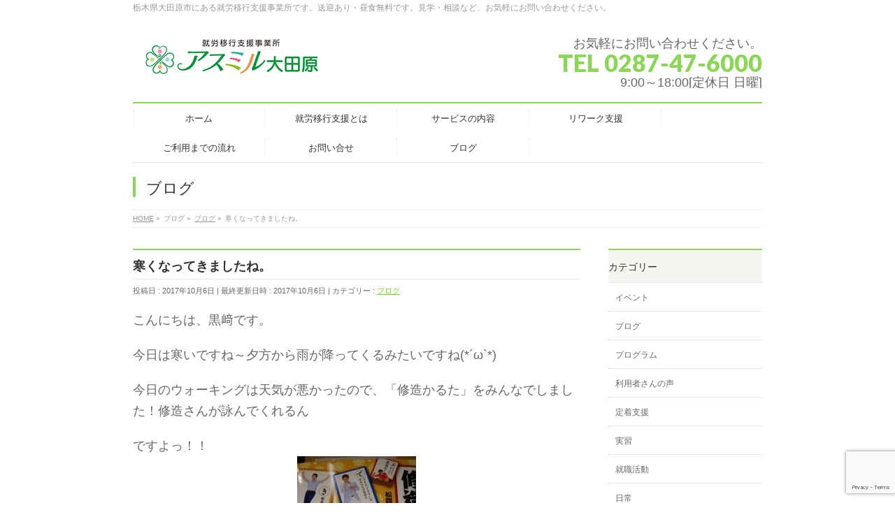

--- FILE ---
content_type: text/html; charset=UTF-8
request_url: https://asu-mil.com/2017/10/06/15/
body_size: 77008
content:
<!DOCTYPE html>
<!--[if IE]>
<meta http-equiv="X-UA-Compatible" content="IE=Edge">
<![endif]-->
<html xmlns:fb="http://ogp.me/ns/fb#" lang="ja">
<head>
<meta charset="UTF-8" />
<title>寒くなってきましたね。 | アスミル大田原/栃木県大田原市の就労移行支援事業所</title>
<link rel="start" href="https://asu-mil.com" title="HOME" />

<!--[if lte IE 8]>
<link rel="stylesheet" type="text/css" media="all" href="https://asu-mil.com/wp/wp-content/themes/biz-vektor-child/style_oldie.css" />
<![endif]-->
<meta id="viewport" name="viewport" content="width=device-width, initial-scale=1">
<!--[if lt IE 9]><script src="https://asu-mil.com/wp/wp-content/themes/biz-vektor/js/html5.js"></script><![endif]-->
<meta name='robots' content='max-image-preview:large' />

<!-- All in One SEO Pack 2.3.11 by Michael Torbert of Semper Fi Web Design[177,223] -->
<link rel="canonical" href="https://asu-mil.com/2017/10/06/15/" />
			<script>
			(function(i,s,o,g,r,a,m){i['GoogleAnalyticsObject']=r;i[r]=i[r]||function(){
			(i[r].q=i[r].q||[]).push(arguments)},i[r].l=1*new Date();a=s.createElement(o),
			m=s.getElementsByTagName(o)[0];a.async=1;a.src=g;m.parentNode.insertBefore(a,m)
			})(window,document,'script','//www.google-analytics.com/analytics.js','ga');

			ga('create', 'UA-89024897-1', 'auto');
			
			ga('send', 'pageview');
			</script>
<!-- /all in one seo pack -->
<link rel='dns-prefetch' href='//www.google.com' />
<link rel='dns-prefetch' href='//maxcdn.bootstrapcdn.com' />
<link rel='dns-prefetch' href='//fonts.googleapis.com' />
<link rel="alternate" type="application/rss+xml" title="アスミル大田原/栃木県大田原市の就労移行支援事業所 &raquo; フィード" href="https://asu-mil.com/feed/" />
<link rel="alternate" type="application/rss+xml" title="アスミル大田原/栃木県大田原市の就労移行支援事業所 &raquo; コメントフィード" href="https://asu-mil.com/comments/feed/" />
<link rel="alternate" type="application/rss+xml" title="アスミル大田原/栃木県大田原市の就労移行支援事業所 &raquo; 寒くなってきましたね。 のコメントのフィード" href="https://asu-mil.com/2017/10/06/15/feed/" />
<meta name="description" content="こんにちは、黒﨑です。今日は寒いですね～夕方から雨が降ってくるみたいですね(*´ω`*)今日のウォーキングは天気が悪かったので、「修造かるた」をみんなでしました！修造さんが詠んでくれるんですよっ！！心に響く言葉がたくさんありました♪またみんなでやりましょう！&nbsp;" />
<style type="text/css">.keyColorBG,.keyColorBGh:hover,.keyColor_bg,.keyColor_bg_hover:hover{background-color: #8cd657;}.keyColorCl,.keyColorClh:hover,.keyColor_txt,.keyColor_txt_hover:hover{color: #8cd657;}.keyColorBd,.keyColorBdh:hover,.keyColor_border,.keyColor_border_hover:hover{border-color: #8cd657;}.color_keyBG,.color_keyBGh:hover,.color_key_bg,.color_key_bg_hover:hover{background-color: #8cd657;}.color_keyCl,.color_keyClh:hover,.color_key_txt,.color_key_txt_hover:hover{color: #8cd657;}.color_keyBd,.color_keyBdh:hover,.color_key_border,.color_key_border_hover:hover{border-color: #8cd657;}</style>
<script type="text/javascript">
window._wpemojiSettings = {"baseUrl":"https:\/\/s.w.org\/images\/core\/emoji\/14.0.0\/72x72\/","ext":".png","svgUrl":"https:\/\/s.w.org\/images\/core\/emoji\/14.0.0\/svg\/","svgExt":".svg","source":{"concatemoji":"https:\/\/asu-mil.com\/wp\/wp-includes\/js\/wp-emoji-release.min.js?ver=6.2.8"}};
/*! This file is auto-generated */
!function(e,a,t){var n,r,o,i=a.createElement("canvas"),p=i.getContext&&i.getContext("2d");function s(e,t){p.clearRect(0,0,i.width,i.height),p.fillText(e,0,0);e=i.toDataURL();return p.clearRect(0,0,i.width,i.height),p.fillText(t,0,0),e===i.toDataURL()}function c(e){var t=a.createElement("script");t.src=e,t.defer=t.type="text/javascript",a.getElementsByTagName("head")[0].appendChild(t)}for(o=Array("flag","emoji"),t.supports={everything:!0,everythingExceptFlag:!0},r=0;r<o.length;r++)t.supports[o[r]]=function(e){if(p&&p.fillText)switch(p.textBaseline="top",p.font="600 32px Arial",e){case"flag":return s("\ud83c\udff3\ufe0f\u200d\u26a7\ufe0f","\ud83c\udff3\ufe0f\u200b\u26a7\ufe0f")?!1:!s("\ud83c\uddfa\ud83c\uddf3","\ud83c\uddfa\u200b\ud83c\uddf3")&&!s("\ud83c\udff4\udb40\udc67\udb40\udc62\udb40\udc65\udb40\udc6e\udb40\udc67\udb40\udc7f","\ud83c\udff4\u200b\udb40\udc67\u200b\udb40\udc62\u200b\udb40\udc65\u200b\udb40\udc6e\u200b\udb40\udc67\u200b\udb40\udc7f");case"emoji":return!s("\ud83e\udef1\ud83c\udffb\u200d\ud83e\udef2\ud83c\udfff","\ud83e\udef1\ud83c\udffb\u200b\ud83e\udef2\ud83c\udfff")}return!1}(o[r]),t.supports.everything=t.supports.everything&&t.supports[o[r]],"flag"!==o[r]&&(t.supports.everythingExceptFlag=t.supports.everythingExceptFlag&&t.supports[o[r]]);t.supports.everythingExceptFlag=t.supports.everythingExceptFlag&&!t.supports.flag,t.DOMReady=!1,t.readyCallback=function(){t.DOMReady=!0},t.supports.everything||(n=function(){t.readyCallback()},a.addEventListener?(a.addEventListener("DOMContentLoaded",n,!1),e.addEventListener("load",n,!1)):(e.attachEvent("onload",n),a.attachEvent("onreadystatechange",function(){"complete"===a.readyState&&t.readyCallback()})),(e=t.source||{}).concatemoji?c(e.concatemoji):e.wpemoji&&e.twemoji&&(c(e.twemoji),c(e.wpemoji)))}(window,document,window._wpemojiSettings);
</script>
<style type="text/css">
img.wp-smiley,
img.emoji {
	display: inline !important;
	border: none !important;
	box-shadow: none !important;
	height: 1em !important;
	width: 1em !important;
	margin: 0 0.07em !important;
	vertical-align: -0.1em !important;
	background: none !important;
	padding: 0 !important;
}
</style>
	<link rel='stylesheet' id='twb-open-sans-css' href='https://fonts.googleapis.com/css?family=Open+Sans%3A300%2C400%2C500%2C600%2C700%2C800&#038;display=swap&#038;ver=6.2.8' type='text/css' media='all' />
<link rel='stylesheet' id='twb-global-css' href='https://asu-mil.com/wp/wp-content/plugins/wd-instagram-feed/booster/assets/css/global.css?ver=1.0.0' type='text/css' media='all' />
<link rel='stylesheet' id='sbi_styles-css' href='https://asu-mil.com/wp/wp-content/plugins/instagram-feed/css/sbi-styles.min.css?ver=6.4.3' type='text/css' media='all' />
<link rel='stylesheet' id='wp-block-library-css' href='https://asu-mil.com/wp/wp-includes/css/dist/block-library/style.min.css?ver=6.2.8' type='text/css' media='all' />
<link rel='stylesheet' id='classic-theme-styles-css' href='https://asu-mil.com/wp/wp-includes/css/classic-themes.min.css?ver=6.2.8' type='text/css' media='all' />
<style id='global-styles-inline-css' type='text/css'>
body{--wp--preset--color--black: #000000;--wp--preset--color--cyan-bluish-gray: #abb8c3;--wp--preset--color--white: #ffffff;--wp--preset--color--pale-pink: #f78da7;--wp--preset--color--vivid-red: #cf2e2e;--wp--preset--color--luminous-vivid-orange: #ff6900;--wp--preset--color--luminous-vivid-amber: #fcb900;--wp--preset--color--light-green-cyan: #7bdcb5;--wp--preset--color--vivid-green-cyan: #00d084;--wp--preset--color--pale-cyan-blue: #8ed1fc;--wp--preset--color--vivid-cyan-blue: #0693e3;--wp--preset--color--vivid-purple: #9b51e0;--wp--preset--gradient--vivid-cyan-blue-to-vivid-purple: linear-gradient(135deg,rgba(6,147,227,1) 0%,rgb(155,81,224) 100%);--wp--preset--gradient--light-green-cyan-to-vivid-green-cyan: linear-gradient(135deg,rgb(122,220,180) 0%,rgb(0,208,130) 100%);--wp--preset--gradient--luminous-vivid-amber-to-luminous-vivid-orange: linear-gradient(135deg,rgba(252,185,0,1) 0%,rgba(255,105,0,1) 100%);--wp--preset--gradient--luminous-vivid-orange-to-vivid-red: linear-gradient(135deg,rgba(255,105,0,1) 0%,rgb(207,46,46) 100%);--wp--preset--gradient--very-light-gray-to-cyan-bluish-gray: linear-gradient(135deg,rgb(238,238,238) 0%,rgb(169,184,195) 100%);--wp--preset--gradient--cool-to-warm-spectrum: linear-gradient(135deg,rgb(74,234,220) 0%,rgb(151,120,209) 20%,rgb(207,42,186) 40%,rgb(238,44,130) 60%,rgb(251,105,98) 80%,rgb(254,248,76) 100%);--wp--preset--gradient--blush-light-purple: linear-gradient(135deg,rgb(255,206,236) 0%,rgb(152,150,240) 100%);--wp--preset--gradient--blush-bordeaux: linear-gradient(135deg,rgb(254,205,165) 0%,rgb(254,45,45) 50%,rgb(107,0,62) 100%);--wp--preset--gradient--luminous-dusk: linear-gradient(135deg,rgb(255,203,112) 0%,rgb(199,81,192) 50%,rgb(65,88,208) 100%);--wp--preset--gradient--pale-ocean: linear-gradient(135deg,rgb(255,245,203) 0%,rgb(182,227,212) 50%,rgb(51,167,181) 100%);--wp--preset--gradient--electric-grass: linear-gradient(135deg,rgb(202,248,128) 0%,rgb(113,206,126) 100%);--wp--preset--gradient--midnight: linear-gradient(135deg,rgb(2,3,129) 0%,rgb(40,116,252) 100%);--wp--preset--duotone--dark-grayscale: url('#wp-duotone-dark-grayscale');--wp--preset--duotone--grayscale: url('#wp-duotone-grayscale');--wp--preset--duotone--purple-yellow: url('#wp-duotone-purple-yellow');--wp--preset--duotone--blue-red: url('#wp-duotone-blue-red');--wp--preset--duotone--midnight: url('#wp-duotone-midnight');--wp--preset--duotone--magenta-yellow: url('#wp-duotone-magenta-yellow');--wp--preset--duotone--purple-green: url('#wp-duotone-purple-green');--wp--preset--duotone--blue-orange: url('#wp-duotone-blue-orange');--wp--preset--font-size--small: 13px;--wp--preset--font-size--medium: 20px;--wp--preset--font-size--large: 36px;--wp--preset--font-size--x-large: 42px;--wp--preset--spacing--20: 0.44rem;--wp--preset--spacing--30: 0.67rem;--wp--preset--spacing--40: 1rem;--wp--preset--spacing--50: 1.5rem;--wp--preset--spacing--60: 2.25rem;--wp--preset--spacing--70: 3.38rem;--wp--preset--spacing--80: 5.06rem;--wp--preset--shadow--natural: 6px 6px 9px rgba(0, 0, 0, 0.2);--wp--preset--shadow--deep: 12px 12px 50px rgba(0, 0, 0, 0.4);--wp--preset--shadow--sharp: 6px 6px 0px rgba(0, 0, 0, 0.2);--wp--preset--shadow--outlined: 6px 6px 0px -3px rgba(255, 255, 255, 1), 6px 6px rgba(0, 0, 0, 1);--wp--preset--shadow--crisp: 6px 6px 0px rgba(0, 0, 0, 1);}:where(.is-layout-flex){gap: 0.5em;}body .is-layout-flow > .alignleft{float: left;margin-inline-start: 0;margin-inline-end: 2em;}body .is-layout-flow > .alignright{float: right;margin-inline-start: 2em;margin-inline-end: 0;}body .is-layout-flow > .aligncenter{margin-left: auto !important;margin-right: auto !important;}body .is-layout-constrained > .alignleft{float: left;margin-inline-start: 0;margin-inline-end: 2em;}body .is-layout-constrained > .alignright{float: right;margin-inline-start: 2em;margin-inline-end: 0;}body .is-layout-constrained > .aligncenter{margin-left: auto !important;margin-right: auto !important;}body .is-layout-constrained > :where(:not(.alignleft):not(.alignright):not(.alignfull)){max-width: var(--wp--style--global--content-size);margin-left: auto !important;margin-right: auto !important;}body .is-layout-constrained > .alignwide{max-width: var(--wp--style--global--wide-size);}body .is-layout-flex{display: flex;}body .is-layout-flex{flex-wrap: wrap;align-items: center;}body .is-layout-flex > *{margin: 0;}:where(.wp-block-columns.is-layout-flex){gap: 2em;}.has-black-color{color: var(--wp--preset--color--black) !important;}.has-cyan-bluish-gray-color{color: var(--wp--preset--color--cyan-bluish-gray) !important;}.has-white-color{color: var(--wp--preset--color--white) !important;}.has-pale-pink-color{color: var(--wp--preset--color--pale-pink) !important;}.has-vivid-red-color{color: var(--wp--preset--color--vivid-red) !important;}.has-luminous-vivid-orange-color{color: var(--wp--preset--color--luminous-vivid-orange) !important;}.has-luminous-vivid-amber-color{color: var(--wp--preset--color--luminous-vivid-amber) !important;}.has-light-green-cyan-color{color: var(--wp--preset--color--light-green-cyan) !important;}.has-vivid-green-cyan-color{color: var(--wp--preset--color--vivid-green-cyan) !important;}.has-pale-cyan-blue-color{color: var(--wp--preset--color--pale-cyan-blue) !important;}.has-vivid-cyan-blue-color{color: var(--wp--preset--color--vivid-cyan-blue) !important;}.has-vivid-purple-color{color: var(--wp--preset--color--vivid-purple) !important;}.has-black-background-color{background-color: var(--wp--preset--color--black) !important;}.has-cyan-bluish-gray-background-color{background-color: var(--wp--preset--color--cyan-bluish-gray) !important;}.has-white-background-color{background-color: var(--wp--preset--color--white) !important;}.has-pale-pink-background-color{background-color: var(--wp--preset--color--pale-pink) !important;}.has-vivid-red-background-color{background-color: var(--wp--preset--color--vivid-red) !important;}.has-luminous-vivid-orange-background-color{background-color: var(--wp--preset--color--luminous-vivid-orange) !important;}.has-luminous-vivid-amber-background-color{background-color: var(--wp--preset--color--luminous-vivid-amber) !important;}.has-light-green-cyan-background-color{background-color: var(--wp--preset--color--light-green-cyan) !important;}.has-vivid-green-cyan-background-color{background-color: var(--wp--preset--color--vivid-green-cyan) !important;}.has-pale-cyan-blue-background-color{background-color: var(--wp--preset--color--pale-cyan-blue) !important;}.has-vivid-cyan-blue-background-color{background-color: var(--wp--preset--color--vivid-cyan-blue) !important;}.has-vivid-purple-background-color{background-color: var(--wp--preset--color--vivid-purple) !important;}.has-black-border-color{border-color: var(--wp--preset--color--black) !important;}.has-cyan-bluish-gray-border-color{border-color: var(--wp--preset--color--cyan-bluish-gray) !important;}.has-white-border-color{border-color: var(--wp--preset--color--white) !important;}.has-pale-pink-border-color{border-color: var(--wp--preset--color--pale-pink) !important;}.has-vivid-red-border-color{border-color: var(--wp--preset--color--vivid-red) !important;}.has-luminous-vivid-orange-border-color{border-color: var(--wp--preset--color--luminous-vivid-orange) !important;}.has-luminous-vivid-amber-border-color{border-color: var(--wp--preset--color--luminous-vivid-amber) !important;}.has-light-green-cyan-border-color{border-color: var(--wp--preset--color--light-green-cyan) !important;}.has-vivid-green-cyan-border-color{border-color: var(--wp--preset--color--vivid-green-cyan) !important;}.has-pale-cyan-blue-border-color{border-color: var(--wp--preset--color--pale-cyan-blue) !important;}.has-vivid-cyan-blue-border-color{border-color: var(--wp--preset--color--vivid-cyan-blue) !important;}.has-vivid-purple-border-color{border-color: var(--wp--preset--color--vivid-purple) !important;}.has-vivid-cyan-blue-to-vivid-purple-gradient-background{background: var(--wp--preset--gradient--vivid-cyan-blue-to-vivid-purple) !important;}.has-light-green-cyan-to-vivid-green-cyan-gradient-background{background: var(--wp--preset--gradient--light-green-cyan-to-vivid-green-cyan) !important;}.has-luminous-vivid-amber-to-luminous-vivid-orange-gradient-background{background: var(--wp--preset--gradient--luminous-vivid-amber-to-luminous-vivid-orange) !important;}.has-luminous-vivid-orange-to-vivid-red-gradient-background{background: var(--wp--preset--gradient--luminous-vivid-orange-to-vivid-red) !important;}.has-very-light-gray-to-cyan-bluish-gray-gradient-background{background: var(--wp--preset--gradient--very-light-gray-to-cyan-bluish-gray) !important;}.has-cool-to-warm-spectrum-gradient-background{background: var(--wp--preset--gradient--cool-to-warm-spectrum) !important;}.has-blush-light-purple-gradient-background{background: var(--wp--preset--gradient--blush-light-purple) !important;}.has-blush-bordeaux-gradient-background{background: var(--wp--preset--gradient--blush-bordeaux) !important;}.has-luminous-dusk-gradient-background{background: var(--wp--preset--gradient--luminous-dusk) !important;}.has-pale-ocean-gradient-background{background: var(--wp--preset--gradient--pale-ocean) !important;}.has-electric-grass-gradient-background{background: var(--wp--preset--gradient--electric-grass) !important;}.has-midnight-gradient-background{background: var(--wp--preset--gradient--midnight) !important;}.has-small-font-size{font-size: var(--wp--preset--font-size--small) !important;}.has-medium-font-size{font-size: var(--wp--preset--font-size--medium) !important;}.has-large-font-size{font-size: var(--wp--preset--font-size--large) !important;}.has-x-large-font-size{font-size: var(--wp--preset--font-size--x-large) !important;}
.wp-block-navigation a:where(:not(.wp-element-button)){color: inherit;}
:where(.wp-block-columns.is-layout-flex){gap: 2em;}
.wp-block-pullquote{font-size: 1.5em;line-height: 1.6;}
</style>
<link rel='stylesheet' id='contact-form-7-css' href='https://asu-mil.com/wp/wp-content/plugins/contact-form-7/includes/css/styles.css?ver=5.5.3' type='text/css' media='all' />
<link rel='stylesheet' id='ctf_styles-css' href='https://asu-mil.com/wp/wp-content/plugins/custom-twitter-feeds/css/ctf-styles.min.css?ver=2.2.2' type='text/css' media='all' />
<link rel='stylesheet' id='cff-css' href='https://asu-mil.com/wp/wp-content/plugins/custom-facebook-feed/assets/css/cff-style.min.css?ver=4.2.5' type='text/css' media='all' />
<link rel='stylesheet' id='sb-font-awesome-css' href='https://maxcdn.bootstrapcdn.com/font-awesome/4.7.0/css/font-awesome.min.css?ver=6.2.8' type='text/css' media='all' />
<link rel='stylesheet' id='Biz_Vektor_common_style-css' href='https://asu-mil.com/wp/wp-content/themes/biz-vektor/css/bizvektor_common_min.css?ver=1.9.7' type='text/css' media='all' />
<link rel='stylesheet' id='Biz_Vektor_Design_style-css' href='https://asu-mil.com/wp/wp-content/plugins/biz-vektor-neat/css/neat.min.css?ver=0.2.4.0' type='text/css' media='all' />
<link rel='stylesheet' id='Biz_Vektor_plugin_sns_style-css' href='https://asu-mil.com/wp/wp-content/themes/biz-vektor/plugins/sns/style_bizvektor_sns.css?ver=6.2.8' type='text/css' media='all' />
<link rel='stylesheet' id='Biz_Vektor_add_font_awesome-css' href='//maxcdn.bootstrapcdn.com/font-awesome/4.3.0/css/font-awesome.min.css?ver=6.2.8' type='text/css' media='all' />
<link rel='stylesheet' id='Biz_Vektor_add_web_fonts-css' href='//fonts.googleapis.com/css?family=Droid+Sans%3A700%7CLato%3A900%7CAnton&#038;ver=6.2.8' type='text/css' media='all' />
<script type='text/javascript' src='https://asu-mil.com/wp/wp-includes/js/jquery/jquery.min.js?ver=3.6.4' id='jquery-core-js'></script>
<script type='text/javascript' src='https://asu-mil.com/wp/wp-includes/js/jquery/jquery-migrate.min.js?ver=3.4.0' id='jquery-migrate-js'></script>
<script type='text/javascript' src='https://asu-mil.com/wp/wp-content/plugins/wd-instagram-feed/booster/assets/js/circle-progress.js?ver=1.2.2' id='twb-circle-js'></script>
<script type='text/javascript' id='twb-global-js-extra'>
/* <![CDATA[ */
var twb = {"nonce":"04e41dca14","ajax_url":"https:\/\/asu-mil.com\/wp\/wp-admin\/admin-ajax.php","plugin_url":"https:\/\/asu-mil.com\/wp\/wp-content\/plugins\/wd-instagram-feed\/booster","href":"https:\/\/asu-mil.com\/wp\/wp-admin\/admin.php?page=twb_instagram-feed"};
var twb = {"nonce":"04e41dca14","ajax_url":"https:\/\/asu-mil.com\/wp\/wp-admin\/admin-ajax.php","plugin_url":"https:\/\/asu-mil.com\/wp\/wp-content\/plugins\/wd-instagram-feed\/booster","href":"https:\/\/asu-mil.com\/wp\/wp-admin\/admin.php?page=twb_instagram-feed"};
/* ]]> */
</script>
<script type='text/javascript' src='https://asu-mil.com/wp/wp-content/plugins/wd-instagram-feed/booster/assets/js/global.js?ver=1.0.0' id='twb-global-js'></script>
<link rel="https://api.w.org/" href="https://asu-mil.com/wp-json/" /><link rel="alternate" type="application/json" href="https://asu-mil.com/wp-json/wp/v2/posts/1495" /><link rel="EditURI" type="application/rsd+xml" title="RSD" href="https://asu-mil.com/wp/xmlrpc.php?rsd" />
<link rel="wlwmanifest" type="application/wlwmanifest+xml" href="https://asu-mil.com/wp/wp-includes/wlwmanifest.xml" />
<link rel='shortlink' href='https://asu-mil.com/?p=1495' />
<link rel="alternate" type="application/json+oembed" href="https://asu-mil.com/wp-json/oembed/1.0/embed?url=https%3A%2F%2Fasu-mil.com%2F2017%2F10%2F06%2F15%2F" />
<link rel="alternate" type="text/xml+oembed" href="https://asu-mil.com/wp-json/oembed/1.0/embed?url=https%3A%2F%2Fasu-mil.com%2F2017%2F10%2F06%2F15%2F&#038;format=xml" />
<!-- start Simple Custom CSS and JS -->
<style type="text/css">
.jisseki_title {
    font-size: 2rem;
    text-align: center;
    width: 100%;
    background: url(http://asu-mil.com/wp/wp-content/uploads/2020/08/logo2.png) no-repeat center top;
    padding-top: 55px;
    margin: 20px 0 40px;
    letter-spacing: 2px;
    line-height: 100%;
  font-weight: bold;
}</style>
<!-- end Simple Custom CSS and JS -->
<!-- start Simple Custom CSS and JS -->
<style type="text/css">
.step1 {
  font-size: 16px;
  font-weight: bold;
  padding: 10px;
  position: relative;
  display: inline-block;
  color: #fff;
  background-color: #53a2ff;
  height: 40px;
}
.step1::before {
  position: absolute;
  top: 0;
  right: -20px;
  content: "";
width: 0;
  height: 0;
  border-left: 20px solid #53a2ff;
  border-top: 20px solid transparent;
  border-bottom: 20px solid transparent ;
}

.step2 {
  font-size: 16px;
  font-weight: bold;
  padding: 10px;
  position: relative;
  display: inline-block;
  color: #fff;
  background-color: #ff9547;
  height: 40px;
}
.step2::before {
  position: absolute;
  top: 0;
  right: -20px;
  content: "";
width: 0;
  height: 0;
  border-left: 20px solid #ff9547;
  border-top: 20px solid transparent;
  border-bottom: 20px solid transparent ;
}
.step3 {
  font-size: 16px;
  font-weight: bold;
  padding: 10px;
  position: relative;
  display: inline-block;
  color: #fff;
  background-color: #00cc66;
  height: 40px;
}
.step3::before {
  position: absolute;
  top: 0;
  right: -20px;
  content: "";
width: 0;
  height: 0;
  border-left: 20px solid #00cc66;
  border-top: 20px solid transparent;
  border-bottom: 20px solid transparent ;
}
.step4 {
  font-size: 16px;
  font-weight: bold;
  padding: 10px;
  position: relative;
  display: inline-block;
  color: #fff;
  background-color: #7d68ef;
  height: 40px;
}
.step4::before {
  position: absolute;
  top: 0;
  right: -20px;
  content: "";
width: 0;
  height: 0;
  border-left: 20px solid #7d68ef;
  border-top: 20px solid transparent;
  border-bottom: 20px solid transparent ;
}
.step5 {
  font-size: 16px;
  font-weight: bold;
  padding: 10px;
  position: relative;
  display: inline-block;
  color: #fff;
  background-color: #ff4e71;
  height: 40px;
}
.step5::before {
  position: absolute;
  top: 0;
  right: -20px;
  content: "";
width: 0;
  height: 0;
  border-left: 20px solid #ff4e71;
  border-top: 20px solid transparent;
  border-bottom: 20px solid transparent ;
}

.flow_top {
  padding: 1rem 3rem;
  color: #fff;
  border-radius: 100vh;
   background-color: #1874E1;
}
.main_title1 {
    padding-top: 50px;
}
.main_title1 {
    font-size: 2rem;
    text-align: center;
    width: 100%;
    background: url(http://asu-mil.com/wp/wp-content/uploads/2020/08/logo2.png) no-repeat center top;
    padding-top: 55px;
    margin: 20px 0 40px;
    letter-spacing: 2px;
    line-height: 100%;
  color: #f39800;
   font-weight: bold;
}
.main_title1 span.ja {
    font-size: 44px;
 margin-top:10px;
}
.wp-block-media-text .wp-block-media-text__content {
    direction: ltr;
    grid-column: 2;
    grid-row: 1;
    padding: 3% 8%;
    word-break: break-word;
}  
  .wp-block-column {
    flex-grow: 1;
    min-width: 0;
    word-break: break-word;
    overflow-wrap: break-word;
    margin-top: 10px;
}</style>
<!-- end Simple Custom CSS and JS -->
<!-- start Simple Custom CSS and JS -->
<style type="text/css">
 .box_staff {
    padding: 1.5em 1.5em;
    margin: 2em 0;
    font-weight: bold;
    color: #6091d3;
    background: #FFF;
    border: dashed 3px #9bd671;
   border-radius: 10px;
}
#content p {
  padding: initial;
}
#content p {
    font-size: initial;
}
#content dt {
 margin-bottom: initial;
}
.name {
    margin-bottom: 18px;
}
.cmnTit03 {
    line-height: 1.5;
    font-weight: bold;
      margin: 5px;
    font-size: 24px !important;
    padding: 0 0 0 34px !important;
    background: url(http://asu-mil.com/wp/wp-content/uploads/2021/11/asumil_logo_s.png) no-repeat left 10px;
  }
.box_plof {
    display: inline-block;
    min-width: 100px;
    height: 20px;
    line-height: 18px;
    border: solid 1px #393c41;
border-radius: 10px;
    text-align: center;
    font-size: 13px;
      margin:  5px 5px 10px;
      padding:  2px 2px 3px;


}
.box_image_plof {
    text-align: center;
}

.profile_point {
    word-break: break-all;
    display: flex;
    margin: 0 0 10px;
    line-height: 1.4;
}
.profile_point_dt {
    background: #ffe6c9;
    display: inline-block;
    padding: 4px 15px;
    font-size: 14px;
    border-radius: 80px;
    text-align: center;
    min-width: 170px;
    display: flex;
    align-items: center;
    justify-content: center;
}
.profile_point_dd {
    display: inline-block;
    font-size: 14px;
    word-break: break-all;
    padding: 4px 0;
}
#content dd {
    margin: initial;
    padding: initial;
}
#content dt {
    color: initial;
}

@media screen and (max-width: 767px){ 
.profile_point {
    margin: 10px 0;
    flex-wrap: wrap;
}}

@media screen and (max-width: 767px){ 
.profile_point .profile_point_dt {
    width: auto;
    font-size: 11px;
    min-width: 110px;
}}

@media screen and (max-width: 767px){ 
.profile_point .profile_point_dd {
    font-size: 11px;
}}</style>
<!-- end Simple Custom CSS and JS -->
<!-- start Simple Custom CSS and JS -->
<style type="text/css">
.inner {
    width: 850px;
    margin: auto;
}
*, ::before, ::after {
    box-sizing: border-box;
}

.reliefs-boxes {
    display: flex;
    flex-wrap: wrap;
    justify-content: space-between;
}
*, ::before, ::after {
    box-sizing: border-box;
}

.reliefs-detail__body {
    padding: 20px 40px;
    display: flex;
    flex-wrap: wrap;
}

*, ::before, ::after {
    box-sizing: border-box;
}
.reliefs-box {
    width: 270px;
    text-align: center;
    border: 3px solid #333;
    border-radius: 10px;
    margin: 0 0 20px;
    padding: 26px 15px 10px;
    font-weight: bold;
}

.reliefs-box.orange {
    border-color: #fc9f00;
}
.reliefs-box.yellow {
    border-color: #f9e519;
}
.reliefs-box.green {
    border-color: #b6e611;
}
.reliefs-box.blue {
    border-color: #5bdfeb;
}
.reliefs-box.turquoise {
    border-color: #32b6b5;
}
.reliefs-box.purple {
    border-color: #994ce5;
}

.reliefs-box__title {
    font-size: 24px;
    font-weight: bold;
    font-family: 'Oswald', 'Noto Sans JP', sans-serif;
}
.reliefs-box__title span {
    font-size: 40px;
}
.reliefs-box.orange .reliefs-box__title {
    color: #fc9f00;
}
.reliefs-box.yellow .reliefs-box__title {
    color: #f9e519;
}
.reliefs-box.purple .reliefs-box__title {
    color: #994ce5;
}
.reliefs-box.turquoise .reliefs-box__title {
    color: #32b6b5;
}
.reliefs-box.blue .reliefs-box__title {
    color: #5bdfeb;
}
.reliefs-box.green .reliefs-box__title {
    color: #b6e611;
}
.reliefs-box p{
    font-size: 16px;
}
.main_title {
    padding-top: 50px;
}
.main_title {
    font-size: 1.5rem;
    text-align: center;
    width: 100%;
    background: url(http://asu-mil.com/wp/wp-content/uploads/2020/08/logo2.png) no-repeat center top;
    padding-top: 55px;
    margin: 20px 0 40px;
}
.main_title span {
    font-size: 60px;
    letter-spacing: 2px;
    font-family: 'Oswald', 'Noto Sans JP', sans-serif;
}

.main_title span {
    font-size: 3.4rem;
  font-weight: bold;
    color: #f39800;
  line-height: 100%;
}
.main_title span.ja {
    font-size: 44px;
 margin-top:10px;
}
#content h3 {
    color: initial;
}
#content h1, #content h2, #content h3, #content h4, #content h4, #content h5, #content h6, #content .leadTxt {
    color: initial;
}
#content h3 {
    clear:initial;
    font-size: initial;
    margin: initial;
    padding: initial;
}
#content h3 {
    border-bottom: initial;
    padding-bottom: initial;
    font-size: initial;
    line-height: initial;
}
h3 {
    padding: 3rem;
    background: #F7F5F2;
    color: #f39800;
    font-size: 3rem;
}

.reliefs-detail.orange {
    border-color: #fc9f00;
}
.reliefs-detail.yellow {
    border-color: #f7d500;
}
.reliefs-detail.green {
    border-color: #b6e611;
}
.reliefs-detail.blue {
    border-color: #5bdfeb;
}
.reliefs-detail.turquoise {
    border-color: #55c3c0;
}
.reliefs-detail.purple {
    border-color: #994ce5;
}

.reliefs-detail {
    border: 3px solid #333;
    border-radius: 10px;
    margin: 0 0 40px;
}

.reliefs-detail.orange .reliefs-detail__title {
    background: #ffeed1;
}
.reliefs-detail.yellow .reliefs-detail__title {
    background: #fff9d4;
}
.reliefs-detail.green .reliefs-detail__title {
    background: #f8ffde;
}
.reliefs-detail.blue .reliefs-detail__title {
    background: #defcff;
}
.reliefs-detail.turquoise .reliefs-detail__title {
    background: #dcfcfc;
}
.reliefs-detail.purple .reliefs-detail__title {
    background: #efdeff;
}

.reliefs-detail__title {
    font-size: 24px;
    font-weight: bold;
}
.reliefs-detail__title {
    padding: 20px 40px;
    background: #efefef;
    border-radius: 10px 10px 0 0;
}
.reliefs-detail.orange .reliefs-detail__title .reason {
    color: #fc9f00;
}
.reliefs-detail.yellow .reliefs-detail__title .reason {
    color: #f7d500;
}
.reliefs-detail.green .reliefs-detail__title .reason {
    color: #b6e611;
}
.reliefs-detail.blue .reliefs-detail__title .reason {
    color: #5bdfeb;
}
.reliefs-detail.turquoise .reliefs-detail__title .reason {
    color: #55c3c0;
}
.reliefs-detail.purple .reliefs-detail__title .reason {
    color: #994ce5;
}


.reliefs-detail__body {
    padding: 20px 40px;
    display: flex;
    flex-wrap: wrap;
}

*, ::before, ::after {
    box-sizing: border-box;
}
.reliefs-detail__img-box {
    width: 300px;
    margin-right: 30px;
 　border-radius: 30px;
}
.reliefs-detail__txt-box {
    width: calc(100% - 330px);
}

.e-larning {
    background: #faf9f7;
    margin: 20px;
    padding: 20px 15px;
}
.e-larning__title {
    font-size: 21px;
    font-weight: bold;
    color: #f39800;
    position: relative;
    padding-left: 60px;
    margin-bottom: 20px;
    width: 100%;
}

.e-larning__title .free {
    display: block;
    float: left;
    background: #f39800;
    color: #fff;
    line-height: 1.2;
    font-size: 10px;
    text-align: center;
    border-radius: 50%;
    width: 50px;
    height: 50px;
    display: flex;
    align-items: center;
    justify-content: center;
    position: absolute;
    padding-top: 4px;
    margin: auto;
    top: -5px;
    bottom: 0;
    left: 0;
    box-sizing: border-box;
}

.e-larning ul {
    margin: 0;
}

ul {
    list-style-type: none;
    padding: 0;
}

.e-larning ul li {
    background: #fff;
    border-radius: 50px;
    font-size: 14px;
    font-weight: bold;
    margin: 0 3px 10px;
    padding: 2px 10px;
    display: inline-block;
}

.re-work-program {
    background: #faf9f7;
}
.re-work section {
    width: 100%;
}
.program-boxes {
    background: #fff;
    padding: 40px;
    border-radius: 10px;
}
.program-box {
    display: flex;
    flex-wrap: wrap;
    margin-bottom: 40px;
    padding-bottom: 40px;
    border-bottom: 1px solid #e7e7e7;
}

*, ::before, ::after {
    box-sizing: border-box;
}

.program-img {
    width: 300px;
    margin: 0 20px 20px 0;
}

.program-txt {
    width: calc(100% - 320px);
}
.program-txt__title {
    background: none;
    margin: 0 0 10px;
    font-size: 24px;
  font-weight: bold;
    color: #f39800;
}
.program-txt__catch {
    font-weight: bold;
}
.program-sample {
    border: 1px solid #b6e611;
    width: 100%;
}
.program-sample.orange {
    border: 1px solid #f39800;
    margin: 20px 0 0;
}
.program-sample__title {
    padding: 12px;
    background: #f6ffd9;
    text-align: center;
    font-weight: bold;
    font-size: 18px;
}
.program-sample.orange .program-sample__title {
    background: #FFF9EB;
}
.lunch-box {
    margin: 20px auto;
    padding: 20px;
    background: #fff;
    display: flex;
    flex-wrap: wrap;
    justify-content: space-between;
}
.lunch-box__txt-box {
    width: 420px;
}
.lunch-box__title {
    font-size: 24px;
    font-weight: bold;
    color: #f39800;
}

.program-sample ul {
    margin: 20px;
}
.program-sample ul li {
    display: inline-block;
    padding: 0;
}

.qa .qa-q {
    color: #f39800;
    font-size: 24px;
    font-weight: bold;
    margin-bottom: 20px;
    padding: 20px;
    padding-left: 56px;
    background: url(http://asu-mil.com/wp/wp-content/uploads/2020/08/q.png) no-repeat left center;
    background-size: 42px auto;
}
.qa .qa-a {
    font-size: 18px;
    padding-left: 56px;
    background: url(http://asu-mil.com/wp/wp-content/uploads/2020/08/a.png) no-repeat left 0;
    background-size: 42px auto;
    margin: 20px 0 25px;
    padding-bottom: 20px;
    border-bottom: 1px solid #faf9f7;
}
.flow {
    background: #eee;
    background-size: cover;
  padding:10px;
  margin-bottom:10px;
}
.flow .box-area {
    display: flex;
    justify-content: space-between;
    margin-bottom: 40px;
}

*, ::before, ::after {
    box-sizing: border-box;
}


.flow .box-area .in_box {
    width: 18%;
    background: #fff;
    border-radius: 10px;
    position: relative;
}
.flow .box-area div img {
    border-radius: 10px 10px 0 0;
}

.flow .box-area div p.tit {
    font-size: 2.2rem;
    margin: 15px;
}
.tit {
    color: #f39800;
    font-size: 2.8rem;
    font-weight: bold;
    text-align: center;
    margin: 1.5rem 0;
}
section .inner {
    padding: 40px;
}
.re-work-users__title {
    font-size: 24px;
    color: #fb9f00;
    background: none;
    padding: 0;
    margin: 0 0 40px;
}


@media screen and (max-width: 600px){
.inner {
    width: auto;
}
  
.reliefs-boxes .reliefs-box {
    width: calc(50% - 6px);
    padding: 10px;
    margin: 0 0 12px;
}
.reliefs-box__title {
    font-size: 18px;
  }
.reliefs-box__title span {
    font-size: 24px;
}
.reliefs-box p {
    margin: 10px auto 0;
}
.main_title span.ja {
    font-size: 28px;
}
  
.main_title {
      line-height: 200%;
}  
.reliefs-detail__body {
    padding: 20px;
}
.reliefs-detail__title {
    padding: 20px;
    font-size: 20px;
}

  .reliefs-detail__img-box {
    width: auto;
    max-width: 100%;
    margin: auto;
}
.reliefs-detail__title .reason {
    display: block;
    font-size: 18px;
}
.reliefs-detail__txt-box {
    width: auto;
} 
.reliefs-detail .e-larning {
    margin-top: 60px;
}
.e-larning {
    margin-top: 60px;
}
.e-larning__title {
    padding: 30px 0 0;
    font-size: 18px;
}
.e-larning__title {
    font-size: 21px;
    font-weight: bold;
    color: #f39800;
    position: relative;
    margin-bottom: 20px;
    width: 100%;
}
.e-larning__title .free {
    top: -60px;
    bottom: auto;
    left: 0;
    right: 0;
    width: 80px;
    height: 80px;
    font-size: 14px;
}
.program-boxes {
    padding: 20px;
}
.program-img {
    width: auto;
    margin: 0 auto 20px;
}
.program-txt {
    width: auto;
}
.program-txt__title {
    font-size: 20px;
}
.program-sample__title {
    font-size: 16px;
    padding: 10px;
}
.lunch-box {
    padding: 20px;
}
.lunch-box__title {
    font-size: 20px;
}
.qa .qa-q {
    font-size: 18px;
    background-size: 34px auto;
    padding-left: 42px;
}
.qa .qa-a {
    background-size: 34px auto;
    padding-left: 42px;
}
.flow {
    background: #eee;
}
.flow .box-area .in_box {
    margin: 20px 0;
    display: flex;
    align-items: stretch;
    width: auto;
}
.flow .box-area .in_box div:nth-child(1) {
    width: 42%;
    overflow-x: hidden;
}  
.flow .box-area{
    display: block;
}

  .img_box img {
    height: 100%;
    width: 100%;
    min-width: 152px;
    border-radius: 10px 0 0 10px;
    object-fit: cover;
    object-position: right;
}
  
.flow .box-area div p {
    margin: 0;
    padding: 0;
    font-size: 14px;
}

.flow .box-area div p {
    margin: 0;
    text-align: left;
    padding: 0;
    font-size: 12px;
}
.flow .box-area .in_box div:nth-child(1) {
    width: 42%;
    overflow-x: hidden;
}
.box-area div.img_box img {
    height: 100%;
    width: 100%;
    min-width: 152px;
    border-radius: 10px 0 0 10px;
    object-fit: cover;
    object-position: right;
}

.flow .box-area .in_box div:nth-child(2) {
    width: 58%;
    padding: 10px 10px 16px;
}
.flow .box-area div p.tit {
    margin: 0 0 1rem;
    padding: 0;
}
.flow .box-area div p.tit {
    margin: 0 0 10px;
    text-align: left;
    padding: 0;
    font-size: 18px;
}
.tit {
    font-size: 1.8rem;
}
section .inner {
    padding: 20px;
}
.re-work-users__title span {
    font-size: 16px;
    line-height: 1.6;
    display: inline-block;
}
}</style>
<!-- end Simple Custom CSS and JS -->
<!-- start Simple Custom CSS and JS -->
<style type="text/css">
/* パソコンで見たときは"pc"のclassがついた画像が表示される */
.pc { display: block; }
.sp { display: nonet; }
/* スマートフォンで見たときは"sp"のclassがついた画像が表示される */
@media only screen and (max-width: 750px) {
.pc { display: none; }
.sp { display: block; }
}
.block {
  display: block;
  width: 100%;
  border: none;
  background-color: #4CAF50;
  padding: 14px 28px;
  font-size: 16px;
  cursor: pointer;
  text-align: center;
}

.wrapper{
    display: -webkit-flex;
    display: -moz-flex;
    display: -ms-flex;
    display: -o-flex;
    display: flex;
}
.element{
margin:20px;
}

@media screen and (max-width: 750px) {
	.element{
      margin:10px;</style>
<!-- end Simple Custom CSS and JS -->
<!-- start Simple Custom CSS and JS -->
<style type="text/css">
#main #top-description{
	text-align:center;
}
#main #top-description .subtitle{
	font-weight:bold;
	margin-bottom:3px;
}
#main h2.title{
	display:inline;
	font-size:148%;
	padding:5px 15px 5px;
	text-align: center;
	color: #69bb2e;
	border-top: solid 2px #69bb2e;
	border-bottom: solid 2px #69bb2e;
	background: -webkit-repeating-linear-gradient(-45deg, #fcfefb, #fcfefb 3px,#f3fbed 3px, #f3fbed 7px);
	background: repeating-linear-gradient(-45deg, #fcfefb, #fcfefb 3px,#f3fbed 3px, #f3fbed 7px);
	line-height:189%;
}
#main #top-description .description{
	margin-top:20px;
}
#main h4{
  font-size:18px;
}

#content h3.learnable-list-title{
  color:#fff;
  font-weight:bold;
  background-color:#8cd657;
  padding:5px 10px;
  border:none;
}
#content ul.learnable-list,
#content ul.users-voice{
  font-size:18px;
}
#content ul.users-voice{
  float:left;
}
#content ul.learnable-list li{
  list-style:none;
  display:table;
  border-bottom:1px dotted #ccc;
  padding:0 10px;
}

#content div.voice-txt{
  width:90%;
  margin:auto;
  margin-bottom:50px;
  padding:10px;
  border:1px solid #8cd657;
  background-color:#fbfff8;
  border-radius:10px;
}
#content div.voice-txt h4{
  margin-top:10px;
}
#content div.voice-txt p{
  line-height:1.8em;
}

#content h3.service-programs,
#content h3.users-voice{
  border-left:6px solid #8cd657;
  border-bottom:1px solid #8cd657;
  padding-left:10px;
  color:#69bb2e;
  font-weight:bold;
}

#content #top-services,
#main #cvbuttons{
	margin-left:0;
    font-size:100%;
}
#content #top-services li{
	list-style-type:none;
}
#content #top-services .service-box{
	width:48%;
	float:left;
	border:2px solid #69bb2e;
	background-color:#f3fbed;
	margin:5px 0.5%;
}
#content #top-services .service-box:nth-child(even){
  float:right;
}

#content #top-services .service-box .service-img{
	margin:5px;
}
#content #top-services .service-box .service-name{
	border:1px solid #f80;
	margin:5px;
	padding:5px;
	text-align:center;
	font-weight:bold;
	color:#fff;
	background-color:#f80;
	border-radius:16px;
	font-size:120%;
}
#content #top-services .service-box p{
	height:0;
	margin:0;
}

#content #top-link{
    margin:auto;
    margin-top:100px;
    margin-bottom:100px;
    width:40%;
    min-width:260px;
}
#content #top-link .item-box{
    -moz-box-sizing: border-box;
    box-sizing: border-box;
    background-color: #61ae2a;
    color: #ffffff;
    font-weight: bold;
    padding: 30px 20px;
    border-radius: 5px;
    font-size:150%;
    margin:0;
    margin-top:50px;
    text-align:center;
}
#content #top-link .item-box:after {
  font-family: 'FontAwesome';
  content: "\f054";
  position: absolute;
  top: 50%;
  right: 20px;
  margin-top: -12px;
}
#content #top-link .item-box#voice{
    background-color: #ffa500;
}



#main #cv-area{
	background-color:#f3fbed;
	border-radius:5px 5px 5px 5px;
	-webkit-border-radius:5px 5px 5px 5px;
	-moz-border-radius:5px 5px 5px 5px;
	text-align:center;
	padding:30px 0 5px 0;
}
#main #cvbuttons{
	margin-left:auto;
	margin-right:auto;
	max-width:950px;
}
#main #cv-tel{
	font-size:50px;
	font-weight:bold;
	color:#ff6f60;
	margin:30px 0 10px 0;
}
#main #cvbuttons .cvbutton-area{
	max-width:280px;
	width:30%;
	margin:1.5%;
	float:left;
	border:#8cd657 solid 1px;
	background-color:#fff;
    text-align:center;
	padding:10px 0;
	font-weight:bold;
	border-radius:10px 10px 0 0;
	-webkit-border-radius: 10px 10px 0 0;
	-moz-border-radius: 10px 10px 0 0;
	box-shadow:1px 1px 3px 1px #ddd;
    font-size:15px;
}
#main #cvbuttons .cvbutton{
	margin:15px auto;
	padding:15px;
	width:70%;
	color:#fff;
	border-radius:5px;
	-webkit-border-radius: 5px;
	-moz-border-radius: 5px;
}
#main #cvbuttons .cvbutton.inquiry{
	background-color:#ffa500;
}
#main #cvbuttons .cvbutton.request{
	background-color:#1e90ff;
}
#main #cvbuttons .cvbutton.reception{
	background-color:#61ae2a;
}

#content #top-maps .top-map{
	width:48%;
	margin:20px 1%;
	float:left;
}

#content table{
	font-size:16px;
	width:auto;
}
#content table th{
	color:#fff;
	font-weight:bold;
}

#content table#price th{
	white-space:unset;
}
#content table#price td{
	white-space:unset;
	text-align:right;
}

#content table#learnable-qualification{
	width:100%;
}
#content table#learnable-qualification th,
#content table#learnable-qualification td{
	border-left:1px #e5e5e5 dotted;
	border-right:1px #e5e5e5 dotted;
}

#content ul.steps{
	width:100%;
	margin:0;
	margin-bottom:30px;
	display: -webkit-flex;
	display:flex;
    -webkit-flex-direction: row; /* Safari */
    flex-direction:         row;
}
#content ul.steps li.step{
	list-style:none;
    width:20%;
	padding:0;
	position:relative;
}
#content ul.steps li.step.odd{
	background-color:#f3fbed;
	color:#000;
}
#content ul.steps li.step.even{
	background-color:#61ae2a;
	color:#fff;
}
#content ul.steps li.step p.title{
	font-weight:bold;
	text-align:center;
	height:70px;
	margin:30px 5px 0;
}
#content ul.steps li.step p.description{
	margin:0 10px 30px;
	font-size:100%;
}
#content ul.steps li.step:after{
	content: ' ';
	height: 0;
	position: absolute;
	width: 0;
	border: 12px solid transparent;
	left:100%;
	top: 48%;
	z-index: 1;
}
#content ul.steps li.step.odd:after{
	border-left-color: #f3fbed;
}
#content ul.steps li.step.even:after{
	border-left-color: #61ae2a;
}
#content ul.steps li.step.last:after{
	content:none;
}


#content ul.one-day-steps, #content ul.one-day-steps ul{
	margin:0;
}
#content ul.one-day-steps li{
	list-style:none;
	margin-bottom:0;
	background-color:#f3fbed;
}
#content ul.one-day-steps ul.step{
	display: -webkit-flex;
	display:flex;
    -webkit-flex-direction: row; /* Safari */
    flex-direction:         row;
	margin:2px;
}
#content ul.one-day-steps ul.step li.seg{
	width:50px;
	min-width:50px;
	background-color:#61ae2a;
	color:#fff;
	font-weight:bold;
}
#content ul.one-day-steps ul.step ul.step-row{
	display: -webkit-flex;
	display:flex;
    -webkit-flex-direction: row; /* Safari */
    flex-direction:         row;
}
#content ul.one-day-steps ul.step ul.step-row li.time{
	width:100px;
	min-width:100px;
}
#content ul.one-day-steps ul.step li.seg,
#content ul.one-day-steps ul.step ul.step-row li.time,
#content ul.one-day-steps ul.step ul.step-row li.desc{
    padding:2px;
}

#content table td p{
  font-size:unset;
  padding:unset;
}


/* item-box */
#content li.item-box{
	list-style:none;
}
.item-box{
	position:relative;
	width:100%;
}
.item-box a{
	position:absolute;
	top:0;
	left:0;
	width:100%;
	height:100%;
	text-indent:-9999px;
}
.item-box a:hover{
    background-color:#FFF;
    filter:alpha(opacity=50);
    -moz-opacity: 0.5;
    opacity: 0.5;
}

#content ul.problems{
    border: 2px solid #080;
    padding: 30px 10px 10px 40px;
    margin: 30px 0;
    border-radius: 10px;
    background-color: #f2fff2;
    line-height:2em;
}
#content ul.problems li{
  font-size:18px;
  color:#111;
  margin-bottom:40px;
}
#content div.cvbutton{
    background-color: #61ae2a;
    text-align: center;
    font-size: 18px;
    font-weight: bold;
    border-radius: 10px;
    width: 80%;
    margin: auto;
    margin-top: 40px;
}
#content div.cvbutton a{
    color: #fff;
    text-decoration: none;
    display: block;
    padding: 20px;
}


/* form */
#content form input[type=date],
#content form input[type=email],
#content form input[type=password],
#content form input[type=text],
#content form input[type=tel],
#content form select,
#content form textarea{
	padding: 10px;
	width: 90%;
	color:#000;
	font-size:16px;
	font-family:'游ゴシック体', 'Yu Gothic', YuGothic, "Meiryo","ヒラギノ角ゴ Pro W3","Hiragino Kaku Gothic Pro",Osaka,"ＭＳ Ｐゴシック","MS PGothic",sans-serif
}
#content form input[type=tel]{
	position: relative;
	overflow: hidden;
	border: 1px solid #e5e5e5;
	border-radius: 4px;
	outline: 0;
	margin: 5px 5px 5px 0;
	-webkit-appearance: none;
	font-size: 100%;
	background: #f9f9f9;
	box-shadow: inset 1px 1px 1px rgba(0,0,0,0.1);
    -moz-box-shadow: inset 1px 1px 1px rgba(0,0,0,0.1);
    -webkit-box-shadow: inset 1px 1px 1px rgba(0,0,0,0.1);
}


#content form input.wpcf7-submit{
	width:250px;
	max-width:250px;
	height:60px;
	font-size:16px;
}
#content form label.qtitle{
	font-weight:bold;
}
#content form p{
  margin-bottom:40px;
}
span.wpcf7-list-item {
    display: inline-block;
    margin: 0 0 0 1em;
}

label{
  cursor:pointer;
}

.moreLink a{
  font-size:16px;
  padding:10px 15px;
}

@media screen and (max-width:865px) {
	#content #top-services .service-box .service-name{
		font-size:100%;
		padding:5px 0;
	}
  
	#content #top-voice .item-box{
	    padding: 50px 50px;
	    font-size:200%;
	}
	#content #top-voice #users-img{
	    top: -50px;
	    left: 70%;
	    max-width: 200px;
	    width: 25%;
	}
}
@media screen and (max-width:770px) {
	#content #top-description .description{
		text-align:left;
	}
	#content #top-description .title{
		font-size:135%;
		padding:5px 8px;
	}
	#content #top-services .service-box{
		width:49%;
		margin:0;
        box-sizing: border-box;
        margin-bottom: 3px;
	}
	#content #top-services .service-box .service-name{
		font-size:100%;
		padding:5px 0;
	}
	#content #top-maps .top-map{
		width:100%;
		margin:20px 0;
		float:none;
	}
	#main #cvbuttons{
		padding:10px;
    }
	#main #cv-tel{
		font-size:30px;
    }
    #main #cvbuttons .cvbutton-area{
		float:none;
      	max-width:none;
      	width:90%;
      	margin:20px auto;
    }
  
	#gMenu .assistive-text span {
		font-weight:bold;
	}

    #content ul.steps{
	    -webkit-flex-direction: column; /* Safari */
	    flex-direction:         column;
	}
	#content ul.steps li.step{
	    width:100%;
	    margin:0;
	}
	#content ul.steps li.step p.title{
		height:40px;
	}
	#content ul.steps li.step p.description{
		margin-bottom:20px;
    }
    #content ul.steps li.step:after{
        left:50%;
        top: 100%;
        margin-left:-12px;
    }
    #content ul.steps li.step.odd:after{
        border-top-color: #f3fbed;
        border-left-color: transparent;
    }
    #content ul.steps li.step.even:after{
        border-top-color: #61ae2a;
        border-left-color: transparent;
    }
	#content #top-voice .item-box{
	    text-align:center;
	}
	#content #top-voice #users-img{
	    display:none;
	}
}
@media screen and (max-width:450px) {
	#content #top-services .service-box{
		width:100%;
  }
}

a img:hover{
  opacity : 0.5;
}</style>
<!-- end Simple Custom CSS and JS -->
<!-- start Simple Custom CSS and JS -->
<style type="text/css">
#site-title{
	font-size:24px!important;
	padding-right:30px!important;
}

#headContact{
	line-height:145%!important;
}
#headContactTxt{
	font-size:18px!important;
}
#headContactTel{
	font-size:34px!important;
	line-height:34px!important;
}
#headContactTime{
	font-size:18px!important;
}

</style>
<!-- end Simple Custom CSS and JS -->
<!-- [ BizVektor OGP ] -->
<meta property="og:site_name" content="アスミル大田原/栃木県大田原市の就労移行支援事業所" />
<meta property="og:url" content="https://asu-mil.com/2017/10/06/15/" />
<meta property="fb:app_id" content="" />
<meta property="og:type" content="article" />
<meta property="og:title" content="寒くなってきましたね。 | アスミル大田原/栃木県大田原市の就労移行支援事業所" />
<meta property="og:description" content="こんにちは、黒﨑です。  今日は寒いですね～夕方から雨が降ってくるみたいですね(*´ω`*)  今日のウォーキングは天気が悪かったので、「修造かるた」をみんなでしました！修造さんが詠んでくれるん  ですよっ！！  心に響く言葉がたくさんありました♪またみんなでやりましょう！  &nbsp;" />
<!-- [ /BizVektor OGP ] -->
<!--[if lte IE 8]>
<link rel="stylesheet" type="text/css" media="all" href="https://asu-mil.com/wp/wp-content/plugins/biz-vektor-neat/css/neat_old_ie.css" />
<![endif]-->
<link rel="pingback" href="https://asu-mil.com/wp/xmlrpc.php" />
<style type="text/css">


a { color:#6bd620; }

#searchform input[type=submit],
p.form-submit input[type=submit],
form#searchform input#searchsubmit,
#content form input.wpcf7-submit,
#confirm-button input,
a.btn,
.linkBtn a,
input[type=button],
input[type=submit] { background-color: #8cd657; }

#headContactTel { color:#8cd657; }

#gMenu .assistive-text { background-color:#8cd657; }
#gMenu .menu { border-top-color:#8cd657; }
#gMenu .menu li a:hover { background-color:#9bd671; }
#gMenu .menu li a span { color:#8cd657; }
#gMenu .menu li.current_page_item > a { background-color:#9bd671; }
#gMenu .menu li a strong:before { color:#8cd657; }
@media (min-width:770px) {
#gMenu .menu > li.current-menu-ancestor > a,
#gMenu .menu > li.current_page_ancestor > a,
#gMenu .menu > li.current-page-ancestor > a { background-color:#9bd671; }
}

#pageTitBnr #pageTitInner #pageTit { border-left-color:#8cd657; }

.sideTower li#sideContact.sideBnr a,
#sideTower li#sideContact.sideBnr a,
#content .infoList .rssBtn a,
form#searchform input#searchsubmit { background-color: #8cd657; }

.sideTower li#sideContact.sideBnr a:hover,
#sideTower li#sideContact.sideBnr a:hover,
#content .infoList .rssBtn a:hover,
form#searchform input#searchsubmit:hover { background-color: #6bd620; }

#content h2,
#content h1.contentTitle,
#content h1.entryPostTitle ,
.sideTower .localHead,
#sideTower .localHead { border-top-color:#8cd657; }

#content h3 { color:#8cd657; }

#content table th { background-color:#9bd671; }
#content table thead th { background-color:#9bd671; }

#content .mainFootContact p.mainFootTxt span.mainFootTel { color:#8cd657; }
#content .mainFootContact .mainFootBt a { background-color: #8cd657; }
#content .mainFootContact .mainFootBt a:hover { background-color: #6bd620; }

#content .child_page_block h4 a { border-left-color:#8cd657; }

#content .infoList .infoCate a { border-color:#6bd620; color:#6bd620 }
#content .infoList .infoCate a:hover { background-color: #6bd620; }

.paging span,
.paging a	{ color:#8cd657; border-color:#8cd657; }
.paging span.current,
.paging a:hover	{ background-color:#8cd657; }

	/* アクティブのページ */
.sideTower .sideWidget li a:hover,
.sideTower .sideWidget li.current_page_item > a,
.sideTower .sideWidget li.current-cat > a,
#sideTower .sideWidget li a:hover,
#sideTower .sideWidget li.current_page_item > a,
#sideTower .sideWidget li.current-cat > a	{ color:#8cd657; background-color: #9bd671;}
.sideTower .ttBoxSection .ttBox a:hover,
#sideTower .ttBoxSection .ttBox a:hover { color: #8cd657; }

#pagetop a { background-color: #8cd657; }
#pagetop a:hover { background-color: #6bd620; }
.moreLink a { background-color: #8cd657; }
.moreLink a:hover { background-color: #6bd620; }

#content #topPr h3 a { border-left-color:#8cd657; }


</style>



	<style type="text/css">
/*-------------------------------------------*/
/*	menu divide
/*-------------------------------------------*/
@media (min-width: 970px) {
#gMenu .menu > li { width:189px; text-align:center; }
#gMenu .menu > li.current_menu_item,
#gMenu .menu > li.current-menu-item,
#gMenu .menu > li.current-menu-ancestor,
#gMenu .menu > li.current_page_item,
#gMenu .menu > li.current_page_ancestor,
#gMenu .menu > li.current-page-ancestor { width:193px; }
}
</style>
<!--[if lte IE 8]>
<style type="text/css">
#gMenu .menu li { width:189px; text-align:center; }
#gMenu .menu li.current_page_item,
#gMenu .menu li.current_page_ancestor { width:193px; }
</style>
<![endif]-->
<style type="text/css">
/*-------------------------------------------*/
/*	font
/*-------------------------------------------*/
h1,h2,h3,h4,h4,h5,h6,#header #site-title,#pageTitBnr #pageTitInner #pageTit,#content .leadTxt,#sideTower .localHead {font-family: "ヒラギノ角ゴ Pro W3","Hiragino Kaku Gothic Pro","メイリオ",Meiryo,Osaka,"ＭＳ Ｐゴシック","MS PGothic",sans-serif; }
#pageTitBnr #pageTitInner #pageTit { font-weight:lighter; }
#gMenu .menu li a strong {font-family: "ヒラギノ角ゴ Pro W3","Hiragino Kaku Gothic Pro","メイリオ",Meiryo,Osaka,"ＭＳ Ｐゴシック","MS PGothic",sans-serif; }
</style>
<link rel="stylesheet" href="https://asu-mil.com/wp/wp-content/themes/biz-vektor-child/style.css" type="text/css" media="all" />
<style type="text/css">
body {font-family: '游ゴシック体', 'Yu Gothic', YuGothic, "Meiryo","ヒラギノ角ゴ Pro W3","Hiragino Kaku Gothic Pro",Osaka,"ＭＳ Ｐゴシック","MS PGothic",sans-serif; font-weight:500; line-height:170%;}
h1,h2,h3,h4,h4,h5,h6,#header #site-title,#pageTitBnr #pageTitInner #pageTit,#content .leadTxt,#sideTower .localHead {font-family: '游ゴシック体', 'Yu Gothic', YuGothic, "Meiryo","ヒラギノ角ゴ Pro W3","Hiragino Kaku Gothic Pro",Osaka,"ＭＳ Ｐゴシック","MS PGothic",sans-serif; font-weight:500;}
#gMenu .menu li a strong {font-family: '游ゴシック体', 'Yu Gothic', YuGothic, "Meiryo","ヒラギノ角ゴ Pro W3","Hiragino Kaku Gothic Pro",Osaka,"ＭＳ Ｐゴシック","MS PGothic",sans-serif; font-weight:500;}

form{
	border:1px #888 dotted;
	padding:2%;
}
#content h2{
	font-size:20px;
}
h4{
	font-weight:bold;
}

#content p { font-size:18px; }
.clearfix{clear:both;}

input:placeholder-shown,
input::-webkit-input-placeholder{
	color:#ccc;
	font-style: italic;
}


.pc{display:initial;}
.sp{display:none;}
@media screen and (max-width:770px) {
	.pc{display:none;}
	.sp{display:initial;}
}

.sideTower .sideWidget li a:hover,
.sideTower .sideWidget li.current_page_item > a,
.sideTower .sideWidget li.current-cat > a,
#sideTower .sideWidget li a:hover,
#sideTower .sideWidget li.current_page_item > a,
#sideTower .sideWidget li.current-cat > a	{ color:#fff; background-color: #9bd671;}
.sideTower .ttBoxSection .ttBox a:hover,
#sideTower .ttBoxSection .ttBox a:hover { color: #fff; }</style>
	</head>

<body class="post-template-default single single-post postid-1495 single-format-standard two-column right-sidebar elementor-default">

<div id="fb-root"></div>

<div id="wrap">

<!--[if lte IE 8]>
<div id="eradi_ie_box">
<div class="alert_title">ご利用の <span style="font-weight: bold;">Internet Exproler</span> は古すぎます。</div>
<p>あなたがご利用の Internet Explorer はすでにサポートが終了しているため、正しい表示・動作を保証しておりません。<br />
古い Internet Exproler はセキュリティーの観点からも、<a href="https://www.microsoft.com/ja-jp/windows/lifecycle/iesupport/" target="_blank" >新しいブラウザに移行する事が強く推奨されています。</a><br />
<a href="http://windows.microsoft.com/ja-jp/internet-explorer/" target="_blank" >最新のInternet Exproler</a> や <a href="https://www.microsoft.com/ja-jp/windows/microsoft-edge" target="_blank" >Edge</a> を利用するか、<a href="https://www.google.co.jp/chrome/browser/index.html" target="_blank">Chrome</a> や <a href="https://www.mozilla.org/ja/firefox/new/" target="_blank">Firefox</a> など、より早くて快適なブラウザをご利用ください。</p>
</div>
<![endif]-->

<!-- [ #headerTop ] -->
<div id="headerTop">
<div class="innerBox">
<div id="site-description">栃木県大田原市にある就労移行支援事業所です。送迎あり・昼食無料です。見学・相談など、お気軽にお問い合わせください。</div>
</div>
</div><!-- [ /#headerTop ] -->

<!-- [ #header ] -->
<div id="header">
<div id="headerInner" class="innerBox">
<!-- [ #headLogo ] -->
<div id="site-title">
<a href="https://asu-mil.com/" title="アスミル大田原/栃木県大田原市の就労移行支援事業所" rel="home">
<img src="http://asu-mil.com/wp/wp-content/uploads/2017/12/asumil-logo-header.png" alt="アスミル大田原/栃木県大田原市の就労移行支援事業所" /></a>
</div>
<!-- [ /#headLogo ] -->

<!-- [ #headContact ] -->
<div id="headContact" class="itemClose" onclick="showHide('headContact');"><div id="headContactInner">
<div id="headContactTxt">お気軽にお問い合わせください。</div>
<div id="headContactTel">TEL 0287-47-6000</div>
<div id="headContactTime">9:00～18:00[定休日 日曜]</div>
</div></div><!-- [ /#headContact ] -->

</div>
<!-- #headerInner -->
</div>
<!-- [ /#header ] -->


<!-- [ #gMenu ] -->
<div id="gMenu" class="itemClose">
<div id="gMenuInner" class="innerBox">
<h3 class="assistive-text" onclick="showHide('gMenu');"><span>メニュー</span></h3>
<div class="skip-link screen-reader-text">
	<a href="#content" title="メニューを飛ばす">メニューを飛ばす</a>
</div>
<div class="menu-%e3%83%9b%e3%83%bc%e3%83%a0-container"><ul id="menu-%e3%83%9b%e3%83%bc%e3%83%a0" class="menu"><li id="menu-item-28" class="menu-item menu-item-type-custom menu-item-object-custom menu-item-home"><a href="http://asu-mil.com/"><strong>ホーム</strong></a></li>
<li id="menu-item-31" class="menu-item menu-item-type-post_type menu-item-object-page"><a href="https://asu-mil.com/%e5%b0%b1%e5%8a%b4%e7%a7%bb%e8%a1%8c%e6%94%af%e6%8f%b4%e3%81%a8%e3%81%af/"><strong>就労移行支援とは</strong></a></li>
<li id="menu-item-1864" class="menu-item menu-item-type-post_type menu-item-object-page"><a href="https://asu-mil.com/about-service/"><strong>サービスの内容</strong></a></li>
<li id="menu-item-6668" class="menu-item menu-item-type-post_type menu-item-object-page"><a href="https://asu-mil.com/%e3%83%aa%e3%83%af%e3%83%bc%e3%82%af%e6%94%af%e6%8f%b4/"><strong>リワーク支援</strong></a></li>
<li id="menu-item-1863" class="menu-item menu-item-type-post_type menu-item-object-page"><a href="https://asu-mil.com/service-steps/"><strong>ご利用までの流れ</strong></a></li>
<li id="menu-item-29" class="menu-item menu-item-type-post_type menu-item-object-page"><a href="https://asu-mil.com/%e3%81%8a%e5%95%8f%e3%81%84%e5%90%88%e3%81%9b/"><strong>お問い合せ</strong></a></li>
<li id="menu-item-6684" class="menu-item menu-item-type-custom menu-item-object-custom"><a href="http://asu-mil.com/category/new/"><strong>ブログ</strong></a></li>
</ul></div>
</div><!-- [ /#gMenuInner ] -->
</div>
<!-- [ /#gMenu ] -->


<div id="pageTitBnr">
<div class="innerBox">
<div id="pageTitInner">
<div id="pageTit">
ブログ</div>
</div><!-- [ /#pageTitInner ] -->
</div>
</div><!-- [ /#pageTitBnr ] -->
<!-- [ #panList ] -->
<div id="panList">
<div id="panListInner" class="innerBox">
<ul><li id="panHome"><a href="https://asu-mil.com"><span>HOME</span></a> &raquo; </li><li itemscope itemtype="http://data-vocabulary.org/Breadcrumb"><span itemprop="title">ブログ</span> &raquo; </li><li itemscope itemtype="http://data-vocabulary.org/Breadcrumb"><a href="https://asu-mil.com/category/new/" itemprop="url"><span itemprop="title">ブログ</span></a> &raquo; </li><li><span>寒くなってきましたね。</span></li></ul></div>
</div>
<!-- [ /#panList ] -->

<div id="main">
<!-- [ #container ] -->
<div id="container" class="innerBox">
	<!-- [ #content ] -->
	<div id="content" class="content">

<!-- [ #post- ] -->
<div id="post-1495" class="post-1495 post type-post status-publish format-standard hentry category-new">
		<h1 class="entryPostTitle entry-title">寒くなってきましたね。</h1>
	<div class="entry-meta">
<span class="published">投稿日 : 2017年10月6日</span>
<span class="updated entry-meta-items">最終更新日時 : 2017年10月6日</span>
<span class="vcard author entry-meta-items">投稿者 : <span class="fn">wpmaster</span></span>
<span class="tags entry-meta-items">カテゴリー :  <a href="https://asu-mil.com/category/new/" rel="tag">ブログ</a></span>
</div>
<!-- .entry-meta -->	<div class="entry-content post-content">
		<p>こんにちは、黒﨑です。</p>
<p>今日は寒いですね～夕方から雨が降ってくるみたいですね(*´ω`*)</p>
<p>今日のウォーキングは天気が悪かったので、「修造かるた」をみんなでしました！修造さんが詠んでくれるん</p>
<p>ですよっ！！<img decoding="async" class="aligncenter size-medium wp-image-1498" src="http://asu-mil.com/wp/wp-content/uploads/2017/10/IMG_20171006_111629-170x300.jpg" alt="IMG_20171006_111629" width="170" height="300" srcset="https://asu-mil.com/wp/wp-content/uploads/2017/10/IMG_20171006_111629-170x300.jpg 170w, https://asu-mil.com/wp/wp-content/uploads/2017/10/IMG_20171006_111629-768x1358.jpg 768w, https://asu-mil.com/wp/wp-content/uploads/2017/10/IMG_20171006_111629-579x1024.jpg 579w, https://asu-mil.com/wp/wp-content/uploads/2017/10/IMG_20171006_111629.jpg 1912w" sizes="(max-width: 170px) 100vw, 170px" /></p>
<p>心に響く言葉がたくさんありました♪またみんなでやりましょう！</p>
<p>&nbsp;</p>
		
		<div class="entry-utility">
					</div>
		<!-- .entry-utility -->
	</div><!-- .entry-content -->


<!-- [ .socialSet ] -->

<div class="socialSet">

<script>window.twttr=(function(d,s,id){var js,fjs=d.getElementsByTagName(s)[0],t=window.twttr||{};if(d.getElementById(id))return t;js=d.createElement(s);js.id=id;js.src="https://platform.twitter.com/widgets.js";fjs.parentNode.insertBefore(js,fjs);t._e=[];t.ready=function(f){t._e.push(f);};return t;}(document,"script","twitter-wjs"));</script>

<ul style="margin-left:0px;">

<li class="sb_facebook sb_icon">
<a href="http://www.facebook.com/sharer.php?src=bm&u=https://asu-mil.com/2017/10/06/15/&amp;t=%E5%AF%92%E3%81%8F%E3%81%AA%E3%81%A3%E3%81%A6%E3%81%8D%E3%81%BE%E3%81%97%E3%81%9F%E3%81%AD%E3%80%82+%7C+%E3%82%A2%E3%82%B9%E3%83%9F%E3%83%AB%E5%A4%A7%E7%94%B0%E5%8E%9F%2F%E6%A0%83%E6%9C%A8%E7%9C%8C%E5%A4%A7%E7%94%B0%E5%8E%9F%E5%B8%82%E3%81%AE%E5%B0%B1%E5%8A%B4%E7%A7%BB%E8%A1%8C%E6%94%AF%E6%8F%B4%E4%BA%8B%E6%A5%AD%E6%89%80" target="_blank" onclick="javascript:window.open(this.href, '', 'menubar=no,toolbar=no,resizable=yes,scrollbars=yes,height=400,width=600');return false;" ><span class="vk_icon_w_r_sns_fb icon_sns"></span><span class="sns_txt">Facebook</span>
</a>
</li>

<li class="sb_hatena sb_icon">
<a href="http://b.hatena.ne.jp/add?mode=confirm&url=https://asu-mil.com/2017/10/06/15/&amp;title=%E5%AF%92%E3%81%8F%E3%81%AA%E3%81%A3%E3%81%A6%E3%81%8D%E3%81%BE%E3%81%97%E3%81%9F%E3%81%AD%E3%80%82+%7C+%E3%82%A2%E3%82%B9%E3%83%9F%E3%83%AB%E5%A4%A7%E7%94%B0%E5%8E%9F%2F%E6%A0%83%E6%9C%A8%E7%9C%8C%E5%A4%A7%E7%94%B0%E5%8E%9F%E5%B8%82%E3%81%AE%E5%B0%B1%E5%8A%B4%E7%A7%BB%E8%A1%8C%E6%94%AF%E6%8F%B4%E4%BA%8B%E6%A5%AD%E6%89%80" target="_blank" onclick="javascript:window.open(this.href, '', 'menubar=no,toolbar=no,resizable=yes,scrollbars=yes,height=400,width=520');return false;"><span class="vk_icon_w_r_sns_hatena icon_sns"></span><span class="sns_txt">Hatena</span></a>
</li>

<li class="sb_twitter sb_icon">
<a href="http://twitter.com/intent/tweet?url=https://asu-mil.com/2017/10/06/15/&amp;text=%E5%AF%92%E3%81%8F%E3%81%AA%E3%81%A3%E3%81%A6%E3%81%8D%E3%81%BE%E3%81%97%E3%81%9F%E3%81%AD%E3%80%82+%7C+%E3%82%A2%E3%82%B9%E3%83%9F%E3%83%AB%E5%A4%A7%E7%94%B0%E5%8E%9F%2F%E6%A0%83%E6%9C%A8%E7%9C%8C%E5%A4%A7%E7%94%B0%E5%8E%9F%E5%B8%82%E3%81%AE%E5%B0%B1%E5%8A%B4%E7%A7%BB%E8%A1%8C%E6%94%AF%E6%8F%B4%E4%BA%8B%E6%A5%AD%E6%89%80" target="_blank" onclick="javascript:window.open(this.href, '', 'menubar=no,toolbar=no,resizable=yes,scrollbars=yes,height=300,width=600');return false;" ><span class="vk_icon_w_r_sns_twitter icon_sns"></span><span class="sns_txt">twitter</span></a>
</li>

<li class="sb_google sb_icon">
<a href="https://plus.google.com/share?url=https://asu-mil.com/2017/10/06/15/&amp;t=%E5%AF%92%E3%81%8F%E3%81%AA%E3%81%A3%E3%81%A6%E3%81%8D%E3%81%BE%E3%81%97%E3%81%9F%E3%81%AD%E3%80%82+%7C+%E3%82%A2%E3%82%B9%E3%83%9F%E3%83%AB%E5%A4%A7%E7%94%B0%E5%8E%9F%2F%E6%A0%83%E6%9C%A8%E7%9C%8C%E5%A4%A7%E7%94%B0%E5%8E%9F%E5%B8%82%E3%81%AE%E5%B0%B1%E5%8A%B4%E7%A7%BB%E8%A1%8C%E6%94%AF%E6%8F%B4%E4%BA%8B%E6%A5%AD%E6%89%80" target="_blank" onclick="javascript:window.open(this.href, '', 'menubar=no,toolbar=no,resizable=yes,scrollbars=yes,height=600,width=600');return false;"><span class="vk_icon_w_r_sns_google icon_sns"></span><span class="sns_txt">Google+</span></a>
</li>


<li class="sb_pocket"><span></span>
<a data-pocket-label="pocket" data-pocket-count="horizontal" class="pocket-btn" data-save-url="https://asu-mil.com/2017/10/06/15/" data-lang="en"></a>
<script type="text/javascript">!function(d,i){if(!d.getElementById(i)){var j=d.createElement("script");j.id=i;j.src="https://widgets.getpocket.com/v1/j/btn.js?v=1";var w=d.getElementById(i);d.body.appendChild(j);}}(document,"pocket-btn-js");</script>
</li>

</ul>

</div>
<!-- [ /.socialSet ] -->
<div id="nav-below" class="navigation">
	<div class="nav-previous"><a href="https://asu-mil.com/2017/10/05/%e3%83%9d%e3%83%bc%e3%83%88%e3%83%95%e3%82%a9%e3%83%aa%e3%82%aa%ef%bc%81%ef%bc%81/" rel="prev"><span class="meta-nav">&larr;</span> ポートフォリオ！！</a></div>
	<div class="nav-next"><a href="https://asu-mil.com/2017/10/07/%e5%b0%91%e3%81%97%e6%97%a9%e3%81%84%e3%81%a7%e3%81%99%e3%81%8c%e3%80%82/" rel="next">少し早いですが…。 <span class="meta-nav">&rarr;</span></a></div>
</div><!-- #nav-below -->
</div>
<!-- [ /#post- ] -->


<div id="comments">





</div><!-- #comments -->



</div>
<!-- [ /#content ] -->

<!-- [ #sideTower ] -->
<div id="sideTower" class="sideTower">
	<div class="localSection sideWidget">
	<div class="localNaviBox">
	<h3 class="localHead">カテゴリー</h3>
	<ul class="localNavi">
		<li class="cat-item cat-item-8"><a href="https://asu-mil.com/category/%e3%82%a4%e3%83%99%e3%83%b3%e3%83%88/">イベント</a>
</li>
	<li class="cat-item cat-item-3"><a href="https://asu-mil.com/category/new/">ブログ</a>
</li>
	<li class="cat-item cat-item-13"><a href="https://asu-mil.com/category/%e3%83%97%e3%83%ad%e3%82%b0%e3%83%a9%e3%83%a0/">プログラム</a>
</li>
	<li class="cat-item cat-item-12"><a href="https://asu-mil.com/category/%e5%88%a9%e7%94%a8%e8%80%85%e3%81%95%e3%82%93%e3%81%ae%e5%a3%b0/">利用者さんの声</a>
</li>
	<li class="cat-item cat-item-14"><a href="https://asu-mil.com/category/%e5%ae%9a%e7%9d%80%e6%94%af%e6%8f%b4/">定着支援</a>
</li>
	<li class="cat-item cat-item-15"><a href="https://asu-mil.com/category/%e5%ae%9f%e7%bf%92/">実習</a>
</li>
	<li class="cat-item cat-item-10"><a href="https://asu-mil.com/category/%e5%b0%b1%e8%81%b7%e6%b4%bb%e5%8b%95/">就職活動</a>
</li>
	<li class="cat-item cat-item-9"><a href="https://asu-mil.com/category/%e6%97%a5%e5%b8%b8/">日常</a>
</li>
	<li class="cat-item cat-item-1"><a href="https://asu-mil.com/category/%e6%9c%aa%e5%88%86%e9%a1%9e/">未分類</a>
</li>
	<li class="cat-item cat-item-11"><a href="https://asu-mil.com/category/%e8%b3%87%e6%a0%bc/">資格</a>
</li>
 
	</ul>
	</div>
	</div>
	<ul><li class="sideBnr" id="sideContact"><a href="/%E3%81%8A%E5%95%8F%E3%81%84%E5%90%88%E3%81%9B/">
<img src="https://asu-mil.com/wp/wp-content/themes/biz-vektor/images/bnr_contact_ja.png" alt="メールでお問い合わせはこちら">
</a></li>
</ul>
</div>
<!-- [ /#sideTower ] -->
</div>
<!-- [ /#container ] -->

</div><!-- #main -->

<div id="back-top">
<a href="#wrap">
	<img id="pagetop" src="https://asu-mil.com/wp/wp-content/themes/biz-vektor/js/res-vektor/images/footer_pagetop.png" alt="PAGETOP" />
</a>
</div>

<!-- [ #footerSection ] -->
<div id="footerSection">

	<div id="pagetop">
	<div id="pagetopInner" class="innerBox">
	<a href="#wrap">PAGETOP</a>
	</div>
	</div>

	<div id="footMenu">
	<div id="footMenuInner" class="innerBox">
	<div class="menu-%e3%83%95%e3%83%83%e3%82%bf%e3%83%bc%e3%83%8a%e3%83%93-container"><ul id="menu-%e3%83%95%e3%83%83%e3%82%bf%e3%83%bc%e3%83%8a%e3%83%93" class="menu"><li id="menu-item-1876" class="menu-item menu-item-type-post_type menu-item-object-page menu-item-1876"><a href="https://asu-mil.com/%e5%b0%b1%e5%8a%b4%e7%a7%bb%e8%a1%8c%e6%94%af%e6%8f%b4%e3%81%a8%e3%81%af/">就労移行支援とは</a></li>
<li id="menu-item-1872" class="menu-item menu-item-type-post_type menu-item-object-page menu-item-1872"><a href="https://asu-mil.com/about-service/">サービスの内容</a></li>
<li id="menu-item-1871" class="menu-item menu-item-type-post_type menu-item-object-page menu-item-1871"><a href="https://asu-mil.com/price-and-target-user/">料金とご利用対象者</a></li>
<li id="menu-item-1870" class="menu-item menu-item-type-post_type menu-item-object-page menu-item-1870"><a href="https://asu-mil.com/service-steps/">ご利用までの流れ</a></li>
<li id="menu-item-1869" class="menu-item menu-item-type-post_type menu-item-object-page menu-item-1869"><a href="https://asu-mil.com/users-voice/">ご利用者の声</a></li>
<li id="menu-item-1868" class="menu-item menu-item-type-post_type menu-item-object-page menu-item-1868"><a href="https://asu-mil.com/one-day-steps/">１日の流れ</a></li>
<li id="menu-item-1867" class="menu-item menu-item-type-post_type menu-item-object-page menu-item-1867"><a href="https://asu-mil.com/support-step/">就労支援の流れ</a></li>
<li id="menu-item-1866" class="menu-item menu-item-type-post_type menu-item-object-page menu-item-1866"><a href="https://asu-mil.com/service-programs/">プログラム各種</a></li>
<li id="menu-item-1865" class="menu-item menu-item-type-post_type menu-item-object-page menu-item-1865"><a href="https://asu-mil.com/learnable-qualifications/">取得できる主な資格</a></li>
<li id="menu-item-1875" class="menu-item menu-item-type-post_type menu-item-object-page menu-item-1875"><a href="https://asu-mil.com/request-brochure/">資料請求について</a></li>
<li id="menu-item-1874" class="menu-item menu-item-type-post_type menu-item-object-page menu-item-1874"><a href="https://asu-mil.com/advice-and-tour-entry/">個別相談・見学会の申し込み</a></li>
<li id="menu-item-1873" class="menu-item menu-item-type-post_type menu-item-object-page menu-item-1873"><a href="https://asu-mil.com/%e3%81%8a%e5%95%8f%e3%81%84%e5%90%88%e3%81%9b/">お問い合せ</a></li>
</ul></div>	</div>
	</div>

	<!-- [ #footer ] -->
	<div id="footer">
	<!-- [ #footerInner ] -->
	<div id="footerInner" class="innerBox">
		<dl id="footerOutline">
		<dt><img src="http://asu-mil.com/wp/wp-content/uploads/2016/11/アスミル看板イメージ.png" alt="アスミル大田原" /></dt>
		<dd>
		〒324-0041<br />
栃木県大田原市本町1-2701-11<br />
サイトーバルコニー102号室<br />
tel：0287-47-6000		</dd>
		</dl>
		<!-- [ #footerSiteMap ] -->
		<div id="footerSiteMap">
</div>
		<!-- [ /#footerSiteMap ] -->
	</div>
	<!-- [ /#footerInner ] -->
	</div>
	<!-- [ /#footer ] -->

	<!-- [ #siteBottom ] -->
	<div id="siteBottom">
	<div id="siteBottomInner" class="innerBox">
	<div id="copy">Copyright &copy; <a href="https://asu-mil.com/" rel="home">アスミル大田原</a> All Rights Reserved.</div>	</div>
	</div>
	<!-- [ /#siteBottom ] -->
</div>
<!-- [ /#footerSection ] -->
</div>
<!-- [ /#wrap ] -->
<!-- Custom Facebook Feed JS -->
<script type="text/javascript">var cffajaxurl = "https://asu-mil.com/wp/wp-admin/admin-ajax.php";
var cfflinkhashtags = "true";
</script>
<!-- Instagram Feed JS -->
<script type="text/javascript">
var sbiajaxurl = "https://asu-mil.com/wp/wp-admin/admin-ajax.php";
</script>
<script type='text/javascript' src='https://asu-mil.com/wp/wp-includes/js/dist/vendor/wp-polyfill-inert.min.js?ver=3.1.2' id='wp-polyfill-inert-js'></script>
<script type='text/javascript' src='https://asu-mil.com/wp/wp-includes/js/dist/vendor/regenerator-runtime.min.js?ver=0.13.11' id='regenerator-runtime-js'></script>
<script type='text/javascript' src='https://asu-mil.com/wp/wp-includes/js/dist/vendor/wp-polyfill.min.js?ver=3.15.0' id='wp-polyfill-js'></script>
<script type='text/javascript' id='contact-form-7-js-extra'>
/* <![CDATA[ */
var wpcf7 = {"api":{"root":"https:\/\/asu-mil.com\/wp-json\/","namespace":"contact-form-7\/v1"}};
/* ]]> */
</script>
<script type='text/javascript' src='https://asu-mil.com/wp/wp-content/plugins/contact-form-7/includes/js/index.js?ver=5.5.3' id='contact-form-7-js'></script>
<script type='text/javascript' id='cffscripts-js-extra'>
/* <![CDATA[ */
var cffOptions = {"placeholder":"https:\/\/asu-mil.com\/wp\/wp-content\/plugins\/custom-facebook-feed\/assets\/img\/placeholder.png"};
/* ]]> */
</script>
<script type='text/javascript' src='https://asu-mil.com/wp/wp-content/plugins/custom-facebook-feed/assets/js/cff-scripts.js?ver=4.2.5' id='cffscripts-js'></script>
<script type='text/javascript' src='https://asu-mil.com/wp/wp-includes/js/comment-reply.min.js?ver=6.2.8' id='comment-reply-js'></script>
<script type='text/javascript' src='https://www.google.com/recaptcha/api.js?render=6Lf4w8MdAAAAAMdnywwRpoEgqdDuNgfDYld2g4yp&#038;ver=3.0' id='google-recaptcha-js'></script>
<script type='text/javascript' id='wpcf7-recaptcha-js-extra'>
/* <![CDATA[ */
var wpcf7_recaptcha = {"sitekey":"6Lf4w8MdAAAAAMdnywwRpoEgqdDuNgfDYld2g4yp","actions":{"homepage":"homepage","contactform":"contactform"}};
/* ]]> */
</script>
<script type='text/javascript' src='https://asu-mil.com/wp/wp-content/plugins/contact-form-7/modules/recaptcha/index.js?ver=5.5.3' id='wpcf7-recaptcha-js'></script>
<script type='text/javascript' id='biz-vektor-min-js-js-extra'>
/* <![CDATA[ */
var bv_sliderParams = {"slideshowSpeed":"5000","animation":"fade"};
/* ]]> */
</script>
<script type='text/javascript' src='https://asu-mil.com/wp/wp-content/themes/biz-vektor/js/biz-vektor-min.js?ver=1.9.7' defer='defer' id='biz-vektor-min-js-js'></script>
</body>
</html>

--- FILE ---
content_type: text/html; charset=utf-8
request_url: https://www.google.com/recaptcha/api2/anchor?ar=1&k=6Lf4w8MdAAAAAMdnywwRpoEgqdDuNgfDYld2g4yp&co=aHR0cHM6Ly9hc3UtbWlsLmNvbTo0NDM.&hl=en&v=N67nZn4AqZkNcbeMu4prBgzg&size=invisible&anchor-ms=20000&execute-ms=30000&cb=l2umhpn7q6na
body_size: 48559
content:
<!DOCTYPE HTML><html dir="ltr" lang="en"><head><meta http-equiv="Content-Type" content="text/html; charset=UTF-8">
<meta http-equiv="X-UA-Compatible" content="IE=edge">
<title>reCAPTCHA</title>
<style type="text/css">
/* cyrillic-ext */
@font-face {
  font-family: 'Roboto';
  font-style: normal;
  font-weight: 400;
  font-stretch: 100%;
  src: url(//fonts.gstatic.com/s/roboto/v48/KFO7CnqEu92Fr1ME7kSn66aGLdTylUAMa3GUBHMdazTgWw.woff2) format('woff2');
  unicode-range: U+0460-052F, U+1C80-1C8A, U+20B4, U+2DE0-2DFF, U+A640-A69F, U+FE2E-FE2F;
}
/* cyrillic */
@font-face {
  font-family: 'Roboto';
  font-style: normal;
  font-weight: 400;
  font-stretch: 100%;
  src: url(//fonts.gstatic.com/s/roboto/v48/KFO7CnqEu92Fr1ME7kSn66aGLdTylUAMa3iUBHMdazTgWw.woff2) format('woff2');
  unicode-range: U+0301, U+0400-045F, U+0490-0491, U+04B0-04B1, U+2116;
}
/* greek-ext */
@font-face {
  font-family: 'Roboto';
  font-style: normal;
  font-weight: 400;
  font-stretch: 100%;
  src: url(//fonts.gstatic.com/s/roboto/v48/KFO7CnqEu92Fr1ME7kSn66aGLdTylUAMa3CUBHMdazTgWw.woff2) format('woff2');
  unicode-range: U+1F00-1FFF;
}
/* greek */
@font-face {
  font-family: 'Roboto';
  font-style: normal;
  font-weight: 400;
  font-stretch: 100%;
  src: url(//fonts.gstatic.com/s/roboto/v48/KFO7CnqEu92Fr1ME7kSn66aGLdTylUAMa3-UBHMdazTgWw.woff2) format('woff2');
  unicode-range: U+0370-0377, U+037A-037F, U+0384-038A, U+038C, U+038E-03A1, U+03A3-03FF;
}
/* math */
@font-face {
  font-family: 'Roboto';
  font-style: normal;
  font-weight: 400;
  font-stretch: 100%;
  src: url(//fonts.gstatic.com/s/roboto/v48/KFO7CnqEu92Fr1ME7kSn66aGLdTylUAMawCUBHMdazTgWw.woff2) format('woff2');
  unicode-range: U+0302-0303, U+0305, U+0307-0308, U+0310, U+0312, U+0315, U+031A, U+0326-0327, U+032C, U+032F-0330, U+0332-0333, U+0338, U+033A, U+0346, U+034D, U+0391-03A1, U+03A3-03A9, U+03B1-03C9, U+03D1, U+03D5-03D6, U+03F0-03F1, U+03F4-03F5, U+2016-2017, U+2034-2038, U+203C, U+2040, U+2043, U+2047, U+2050, U+2057, U+205F, U+2070-2071, U+2074-208E, U+2090-209C, U+20D0-20DC, U+20E1, U+20E5-20EF, U+2100-2112, U+2114-2115, U+2117-2121, U+2123-214F, U+2190, U+2192, U+2194-21AE, U+21B0-21E5, U+21F1-21F2, U+21F4-2211, U+2213-2214, U+2216-22FF, U+2308-230B, U+2310, U+2319, U+231C-2321, U+2336-237A, U+237C, U+2395, U+239B-23B7, U+23D0, U+23DC-23E1, U+2474-2475, U+25AF, U+25B3, U+25B7, U+25BD, U+25C1, U+25CA, U+25CC, U+25FB, U+266D-266F, U+27C0-27FF, U+2900-2AFF, U+2B0E-2B11, U+2B30-2B4C, U+2BFE, U+3030, U+FF5B, U+FF5D, U+1D400-1D7FF, U+1EE00-1EEFF;
}
/* symbols */
@font-face {
  font-family: 'Roboto';
  font-style: normal;
  font-weight: 400;
  font-stretch: 100%;
  src: url(//fonts.gstatic.com/s/roboto/v48/KFO7CnqEu92Fr1ME7kSn66aGLdTylUAMaxKUBHMdazTgWw.woff2) format('woff2');
  unicode-range: U+0001-000C, U+000E-001F, U+007F-009F, U+20DD-20E0, U+20E2-20E4, U+2150-218F, U+2190, U+2192, U+2194-2199, U+21AF, U+21E6-21F0, U+21F3, U+2218-2219, U+2299, U+22C4-22C6, U+2300-243F, U+2440-244A, U+2460-24FF, U+25A0-27BF, U+2800-28FF, U+2921-2922, U+2981, U+29BF, U+29EB, U+2B00-2BFF, U+4DC0-4DFF, U+FFF9-FFFB, U+10140-1018E, U+10190-1019C, U+101A0, U+101D0-101FD, U+102E0-102FB, U+10E60-10E7E, U+1D2C0-1D2D3, U+1D2E0-1D37F, U+1F000-1F0FF, U+1F100-1F1AD, U+1F1E6-1F1FF, U+1F30D-1F30F, U+1F315, U+1F31C, U+1F31E, U+1F320-1F32C, U+1F336, U+1F378, U+1F37D, U+1F382, U+1F393-1F39F, U+1F3A7-1F3A8, U+1F3AC-1F3AF, U+1F3C2, U+1F3C4-1F3C6, U+1F3CA-1F3CE, U+1F3D4-1F3E0, U+1F3ED, U+1F3F1-1F3F3, U+1F3F5-1F3F7, U+1F408, U+1F415, U+1F41F, U+1F426, U+1F43F, U+1F441-1F442, U+1F444, U+1F446-1F449, U+1F44C-1F44E, U+1F453, U+1F46A, U+1F47D, U+1F4A3, U+1F4B0, U+1F4B3, U+1F4B9, U+1F4BB, U+1F4BF, U+1F4C8-1F4CB, U+1F4D6, U+1F4DA, U+1F4DF, U+1F4E3-1F4E6, U+1F4EA-1F4ED, U+1F4F7, U+1F4F9-1F4FB, U+1F4FD-1F4FE, U+1F503, U+1F507-1F50B, U+1F50D, U+1F512-1F513, U+1F53E-1F54A, U+1F54F-1F5FA, U+1F610, U+1F650-1F67F, U+1F687, U+1F68D, U+1F691, U+1F694, U+1F698, U+1F6AD, U+1F6B2, U+1F6B9-1F6BA, U+1F6BC, U+1F6C6-1F6CF, U+1F6D3-1F6D7, U+1F6E0-1F6EA, U+1F6F0-1F6F3, U+1F6F7-1F6FC, U+1F700-1F7FF, U+1F800-1F80B, U+1F810-1F847, U+1F850-1F859, U+1F860-1F887, U+1F890-1F8AD, U+1F8B0-1F8BB, U+1F8C0-1F8C1, U+1F900-1F90B, U+1F93B, U+1F946, U+1F984, U+1F996, U+1F9E9, U+1FA00-1FA6F, U+1FA70-1FA7C, U+1FA80-1FA89, U+1FA8F-1FAC6, U+1FACE-1FADC, U+1FADF-1FAE9, U+1FAF0-1FAF8, U+1FB00-1FBFF;
}
/* vietnamese */
@font-face {
  font-family: 'Roboto';
  font-style: normal;
  font-weight: 400;
  font-stretch: 100%;
  src: url(//fonts.gstatic.com/s/roboto/v48/KFO7CnqEu92Fr1ME7kSn66aGLdTylUAMa3OUBHMdazTgWw.woff2) format('woff2');
  unicode-range: U+0102-0103, U+0110-0111, U+0128-0129, U+0168-0169, U+01A0-01A1, U+01AF-01B0, U+0300-0301, U+0303-0304, U+0308-0309, U+0323, U+0329, U+1EA0-1EF9, U+20AB;
}
/* latin-ext */
@font-face {
  font-family: 'Roboto';
  font-style: normal;
  font-weight: 400;
  font-stretch: 100%;
  src: url(//fonts.gstatic.com/s/roboto/v48/KFO7CnqEu92Fr1ME7kSn66aGLdTylUAMa3KUBHMdazTgWw.woff2) format('woff2');
  unicode-range: U+0100-02BA, U+02BD-02C5, U+02C7-02CC, U+02CE-02D7, U+02DD-02FF, U+0304, U+0308, U+0329, U+1D00-1DBF, U+1E00-1E9F, U+1EF2-1EFF, U+2020, U+20A0-20AB, U+20AD-20C0, U+2113, U+2C60-2C7F, U+A720-A7FF;
}
/* latin */
@font-face {
  font-family: 'Roboto';
  font-style: normal;
  font-weight: 400;
  font-stretch: 100%;
  src: url(//fonts.gstatic.com/s/roboto/v48/KFO7CnqEu92Fr1ME7kSn66aGLdTylUAMa3yUBHMdazQ.woff2) format('woff2');
  unicode-range: U+0000-00FF, U+0131, U+0152-0153, U+02BB-02BC, U+02C6, U+02DA, U+02DC, U+0304, U+0308, U+0329, U+2000-206F, U+20AC, U+2122, U+2191, U+2193, U+2212, U+2215, U+FEFF, U+FFFD;
}
/* cyrillic-ext */
@font-face {
  font-family: 'Roboto';
  font-style: normal;
  font-weight: 500;
  font-stretch: 100%;
  src: url(//fonts.gstatic.com/s/roboto/v48/KFO7CnqEu92Fr1ME7kSn66aGLdTylUAMa3GUBHMdazTgWw.woff2) format('woff2');
  unicode-range: U+0460-052F, U+1C80-1C8A, U+20B4, U+2DE0-2DFF, U+A640-A69F, U+FE2E-FE2F;
}
/* cyrillic */
@font-face {
  font-family: 'Roboto';
  font-style: normal;
  font-weight: 500;
  font-stretch: 100%;
  src: url(//fonts.gstatic.com/s/roboto/v48/KFO7CnqEu92Fr1ME7kSn66aGLdTylUAMa3iUBHMdazTgWw.woff2) format('woff2');
  unicode-range: U+0301, U+0400-045F, U+0490-0491, U+04B0-04B1, U+2116;
}
/* greek-ext */
@font-face {
  font-family: 'Roboto';
  font-style: normal;
  font-weight: 500;
  font-stretch: 100%;
  src: url(//fonts.gstatic.com/s/roboto/v48/KFO7CnqEu92Fr1ME7kSn66aGLdTylUAMa3CUBHMdazTgWw.woff2) format('woff2');
  unicode-range: U+1F00-1FFF;
}
/* greek */
@font-face {
  font-family: 'Roboto';
  font-style: normal;
  font-weight: 500;
  font-stretch: 100%;
  src: url(//fonts.gstatic.com/s/roboto/v48/KFO7CnqEu92Fr1ME7kSn66aGLdTylUAMa3-UBHMdazTgWw.woff2) format('woff2');
  unicode-range: U+0370-0377, U+037A-037F, U+0384-038A, U+038C, U+038E-03A1, U+03A3-03FF;
}
/* math */
@font-face {
  font-family: 'Roboto';
  font-style: normal;
  font-weight: 500;
  font-stretch: 100%;
  src: url(//fonts.gstatic.com/s/roboto/v48/KFO7CnqEu92Fr1ME7kSn66aGLdTylUAMawCUBHMdazTgWw.woff2) format('woff2');
  unicode-range: U+0302-0303, U+0305, U+0307-0308, U+0310, U+0312, U+0315, U+031A, U+0326-0327, U+032C, U+032F-0330, U+0332-0333, U+0338, U+033A, U+0346, U+034D, U+0391-03A1, U+03A3-03A9, U+03B1-03C9, U+03D1, U+03D5-03D6, U+03F0-03F1, U+03F4-03F5, U+2016-2017, U+2034-2038, U+203C, U+2040, U+2043, U+2047, U+2050, U+2057, U+205F, U+2070-2071, U+2074-208E, U+2090-209C, U+20D0-20DC, U+20E1, U+20E5-20EF, U+2100-2112, U+2114-2115, U+2117-2121, U+2123-214F, U+2190, U+2192, U+2194-21AE, U+21B0-21E5, U+21F1-21F2, U+21F4-2211, U+2213-2214, U+2216-22FF, U+2308-230B, U+2310, U+2319, U+231C-2321, U+2336-237A, U+237C, U+2395, U+239B-23B7, U+23D0, U+23DC-23E1, U+2474-2475, U+25AF, U+25B3, U+25B7, U+25BD, U+25C1, U+25CA, U+25CC, U+25FB, U+266D-266F, U+27C0-27FF, U+2900-2AFF, U+2B0E-2B11, U+2B30-2B4C, U+2BFE, U+3030, U+FF5B, U+FF5D, U+1D400-1D7FF, U+1EE00-1EEFF;
}
/* symbols */
@font-face {
  font-family: 'Roboto';
  font-style: normal;
  font-weight: 500;
  font-stretch: 100%;
  src: url(//fonts.gstatic.com/s/roboto/v48/KFO7CnqEu92Fr1ME7kSn66aGLdTylUAMaxKUBHMdazTgWw.woff2) format('woff2');
  unicode-range: U+0001-000C, U+000E-001F, U+007F-009F, U+20DD-20E0, U+20E2-20E4, U+2150-218F, U+2190, U+2192, U+2194-2199, U+21AF, U+21E6-21F0, U+21F3, U+2218-2219, U+2299, U+22C4-22C6, U+2300-243F, U+2440-244A, U+2460-24FF, U+25A0-27BF, U+2800-28FF, U+2921-2922, U+2981, U+29BF, U+29EB, U+2B00-2BFF, U+4DC0-4DFF, U+FFF9-FFFB, U+10140-1018E, U+10190-1019C, U+101A0, U+101D0-101FD, U+102E0-102FB, U+10E60-10E7E, U+1D2C0-1D2D3, U+1D2E0-1D37F, U+1F000-1F0FF, U+1F100-1F1AD, U+1F1E6-1F1FF, U+1F30D-1F30F, U+1F315, U+1F31C, U+1F31E, U+1F320-1F32C, U+1F336, U+1F378, U+1F37D, U+1F382, U+1F393-1F39F, U+1F3A7-1F3A8, U+1F3AC-1F3AF, U+1F3C2, U+1F3C4-1F3C6, U+1F3CA-1F3CE, U+1F3D4-1F3E0, U+1F3ED, U+1F3F1-1F3F3, U+1F3F5-1F3F7, U+1F408, U+1F415, U+1F41F, U+1F426, U+1F43F, U+1F441-1F442, U+1F444, U+1F446-1F449, U+1F44C-1F44E, U+1F453, U+1F46A, U+1F47D, U+1F4A3, U+1F4B0, U+1F4B3, U+1F4B9, U+1F4BB, U+1F4BF, U+1F4C8-1F4CB, U+1F4D6, U+1F4DA, U+1F4DF, U+1F4E3-1F4E6, U+1F4EA-1F4ED, U+1F4F7, U+1F4F9-1F4FB, U+1F4FD-1F4FE, U+1F503, U+1F507-1F50B, U+1F50D, U+1F512-1F513, U+1F53E-1F54A, U+1F54F-1F5FA, U+1F610, U+1F650-1F67F, U+1F687, U+1F68D, U+1F691, U+1F694, U+1F698, U+1F6AD, U+1F6B2, U+1F6B9-1F6BA, U+1F6BC, U+1F6C6-1F6CF, U+1F6D3-1F6D7, U+1F6E0-1F6EA, U+1F6F0-1F6F3, U+1F6F7-1F6FC, U+1F700-1F7FF, U+1F800-1F80B, U+1F810-1F847, U+1F850-1F859, U+1F860-1F887, U+1F890-1F8AD, U+1F8B0-1F8BB, U+1F8C0-1F8C1, U+1F900-1F90B, U+1F93B, U+1F946, U+1F984, U+1F996, U+1F9E9, U+1FA00-1FA6F, U+1FA70-1FA7C, U+1FA80-1FA89, U+1FA8F-1FAC6, U+1FACE-1FADC, U+1FADF-1FAE9, U+1FAF0-1FAF8, U+1FB00-1FBFF;
}
/* vietnamese */
@font-face {
  font-family: 'Roboto';
  font-style: normal;
  font-weight: 500;
  font-stretch: 100%;
  src: url(//fonts.gstatic.com/s/roboto/v48/KFO7CnqEu92Fr1ME7kSn66aGLdTylUAMa3OUBHMdazTgWw.woff2) format('woff2');
  unicode-range: U+0102-0103, U+0110-0111, U+0128-0129, U+0168-0169, U+01A0-01A1, U+01AF-01B0, U+0300-0301, U+0303-0304, U+0308-0309, U+0323, U+0329, U+1EA0-1EF9, U+20AB;
}
/* latin-ext */
@font-face {
  font-family: 'Roboto';
  font-style: normal;
  font-weight: 500;
  font-stretch: 100%;
  src: url(//fonts.gstatic.com/s/roboto/v48/KFO7CnqEu92Fr1ME7kSn66aGLdTylUAMa3KUBHMdazTgWw.woff2) format('woff2');
  unicode-range: U+0100-02BA, U+02BD-02C5, U+02C7-02CC, U+02CE-02D7, U+02DD-02FF, U+0304, U+0308, U+0329, U+1D00-1DBF, U+1E00-1E9F, U+1EF2-1EFF, U+2020, U+20A0-20AB, U+20AD-20C0, U+2113, U+2C60-2C7F, U+A720-A7FF;
}
/* latin */
@font-face {
  font-family: 'Roboto';
  font-style: normal;
  font-weight: 500;
  font-stretch: 100%;
  src: url(//fonts.gstatic.com/s/roboto/v48/KFO7CnqEu92Fr1ME7kSn66aGLdTylUAMa3yUBHMdazQ.woff2) format('woff2');
  unicode-range: U+0000-00FF, U+0131, U+0152-0153, U+02BB-02BC, U+02C6, U+02DA, U+02DC, U+0304, U+0308, U+0329, U+2000-206F, U+20AC, U+2122, U+2191, U+2193, U+2212, U+2215, U+FEFF, U+FFFD;
}
/* cyrillic-ext */
@font-face {
  font-family: 'Roboto';
  font-style: normal;
  font-weight: 900;
  font-stretch: 100%;
  src: url(//fonts.gstatic.com/s/roboto/v48/KFO7CnqEu92Fr1ME7kSn66aGLdTylUAMa3GUBHMdazTgWw.woff2) format('woff2');
  unicode-range: U+0460-052F, U+1C80-1C8A, U+20B4, U+2DE0-2DFF, U+A640-A69F, U+FE2E-FE2F;
}
/* cyrillic */
@font-face {
  font-family: 'Roboto';
  font-style: normal;
  font-weight: 900;
  font-stretch: 100%;
  src: url(//fonts.gstatic.com/s/roboto/v48/KFO7CnqEu92Fr1ME7kSn66aGLdTylUAMa3iUBHMdazTgWw.woff2) format('woff2');
  unicode-range: U+0301, U+0400-045F, U+0490-0491, U+04B0-04B1, U+2116;
}
/* greek-ext */
@font-face {
  font-family: 'Roboto';
  font-style: normal;
  font-weight: 900;
  font-stretch: 100%;
  src: url(//fonts.gstatic.com/s/roboto/v48/KFO7CnqEu92Fr1ME7kSn66aGLdTylUAMa3CUBHMdazTgWw.woff2) format('woff2');
  unicode-range: U+1F00-1FFF;
}
/* greek */
@font-face {
  font-family: 'Roboto';
  font-style: normal;
  font-weight: 900;
  font-stretch: 100%;
  src: url(//fonts.gstatic.com/s/roboto/v48/KFO7CnqEu92Fr1ME7kSn66aGLdTylUAMa3-UBHMdazTgWw.woff2) format('woff2');
  unicode-range: U+0370-0377, U+037A-037F, U+0384-038A, U+038C, U+038E-03A1, U+03A3-03FF;
}
/* math */
@font-face {
  font-family: 'Roboto';
  font-style: normal;
  font-weight: 900;
  font-stretch: 100%;
  src: url(//fonts.gstatic.com/s/roboto/v48/KFO7CnqEu92Fr1ME7kSn66aGLdTylUAMawCUBHMdazTgWw.woff2) format('woff2');
  unicode-range: U+0302-0303, U+0305, U+0307-0308, U+0310, U+0312, U+0315, U+031A, U+0326-0327, U+032C, U+032F-0330, U+0332-0333, U+0338, U+033A, U+0346, U+034D, U+0391-03A1, U+03A3-03A9, U+03B1-03C9, U+03D1, U+03D5-03D6, U+03F0-03F1, U+03F4-03F5, U+2016-2017, U+2034-2038, U+203C, U+2040, U+2043, U+2047, U+2050, U+2057, U+205F, U+2070-2071, U+2074-208E, U+2090-209C, U+20D0-20DC, U+20E1, U+20E5-20EF, U+2100-2112, U+2114-2115, U+2117-2121, U+2123-214F, U+2190, U+2192, U+2194-21AE, U+21B0-21E5, U+21F1-21F2, U+21F4-2211, U+2213-2214, U+2216-22FF, U+2308-230B, U+2310, U+2319, U+231C-2321, U+2336-237A, U+237C, U+2395, U+239B-23B7, U+23D0, U+23DC-23E1, U+2474-2475, U+25AF, U+25B3, U+25B7, U+25BD, U+25C1, U+25CA, U+25CC, U+25FB, U+266D-266F, U+27C0-27FF, U+2900-2AFF, U+2B0E-2B11, U+2B30-2B4C, U+2BFE, U+3030, U+FF5B, U+FF5D, U+1D400-1D7FF, U+1EE00-1EEFF;
}
/* symbols */
@font-face {
  font-family: 'Roboto';
  font-style: normal;
  font-weight: 900;
  font-stretch: 100%;
  src: url(//fonts.gstatic.com/s/roboto/v48/KFO7CnqEu92Fr1ME7kSn66aGLdTylUAMaxKUBHMdazTgWw.woff2) format('woff2');
  unicode-range: U+0001-000C, U+000E-001F, U+007F-009F, U+20DD-20E0, U+20E2-20E4, U+2150-218F, U+2190, U+2192, U+2194-2199, U+21AF, U+21E6-21F0, U+21F3, U+2218-2219, U+2299, U+22C4-22C6, U+2300-243F, U+2440-244A, U+2460-24FF, U+25A0-27BF, U+2800-28FF, U+2921-2922, U+2981, U+29BF, U+29EB, U+2B00-2BFF, U+4DC0-4DFF, U+FFF9-FFFB, U+10140-1018E, U+10190-1019C, U+101A0, U+101D0-101FD, U+102E0-102FB, U+10E60-10E7E, U+1D2C0-1D2D3, U+1D2E0-1D37F, U+1F000-1F0FF, U+1F100-1F1AD, U+1F1E6-1F1FF, U+1F30D-1F30F, U+1F315, U+1F31C, U+1F31E, U+1F320-1F32C, U+1F336, U+1F378, U+1F37D, U+1F382, U+1F393-1F39F, U+1F3A7-1F3A8, U+1F3AC-1F3AF, U+1F3C2, U+1F3C4-1F3C6, U+1F3CA-1F3CE, U+1F3D4-1F3E0, U+1F3ED, U+1F3F1-1F3F3, U+1F3F5-1F3F7, U+1F408, U+1F415, U+1F41F, U+1F426, U+1F43F, U+1F441-1F442, U+1F444, U+1F446-1F449, U+1F44C-1F44E, U+1F453, U+1F46A, U+1F47D, U+1F4A3, U+1F4B0, U+1F4B3, U+1F4B9, U+1F4BB, U+1F4BF, U+1F4C8-1F4CB, U+1F4D6, U+1F4DA, U+1F4DF, U+1F4E3-1F4E6, U+1F4EA-1F4ED, U+1F4F7, U+1F4F9-1F4FB, U+1F4FD-1F4FE, U+1F503, U+1F507-1F50B, U+1F50D, U+1F512-1F513, U+1F53E-1F54A, U+1F54F-1F5FA, U+1F610, U+1F650-1F67F, U+1F687, U+1F68D, U+1F691, U+1F694, U+1F698, U+1F6AD, U+1F6B2, U+1F6B9-1F6BA, U+1F6BC, U+1F6C6-1F6CF, U+1F6D3-1F6D7, U+1F6E0-1F6EA, U+1F6F0-1F6F3, U+1F6F7-1F6FC, U+1F700-1F7FF, U+1F800-1F80B, U+1F810-1F847, U+1F850-1F859, U+1F860-1F887, U+1F890-1F8AD, U+1F8B0-1F8BB, U+1F8C0-1F8C1, U+1F900-1F90B, U+1F93B, U+1F946, U+1F984, U+1F996, U+1F9E9, U+1FA00-1FA6F, U+1FA70-1FA7C, U+1FA80-1FA89, U+1FA8F-1FAC6, U+1FACE-1FADC, U+1FADF-1FAE9, U+1FAF0-1FAF8, U+1FB00-1FBFF;
}
/* vietnamese */
@font-face {
  font-family: 'Roboto';
  font-style: normal;
  font-weight: 900;
  font-stretch: 100%;
  src: url(//fonts.gstatic.com/s/roboto/v48/KFO7CnqEu92Fr1ME7kSn66aGLdTylUAMa3OUBHMdazTgWw.woff2) format('woff2');
  unicode-range: U+0102-0103, U+0110-0111, U+0128-0129, U+0168-0169, U+01A0-01A1, U+01AF-01B0, U+0300-0301, U+0303-0304, U+0308-0309, U+0323, U+0329, U+1EA0-1EF9, U+20AB;
}
/* latin-ext */
@font-face {
  font-family: 'Roboto';
  font-style: normal;
  font-weight: 900;
  font-stretch: 100%;
  src: url(//fonts.gstatic.com/s/roboto/v48/KFO7CnqEu92Fr1ME7kSn66aGLdTylUAMa3KUBHMdazTgWw.woff2) format('woff2');
  unicode-range: U+0100-02BA, U+02BD-02C5, U+02C7-02CC, U+02CE-02D7, U+02DD-02FF, U+0304, U+0308, U+0329, U+1D00-1DBF, U+1E00-1E9F, U+1EF2-1EFF, U+2020, U+20A0-20AB, U+20AD-20C0, U+2113, U+2C60-2C7F, U+A720-A7FF;
}
/* latin */
@font-face {
  font-family: 'Roboto';
  font-style: normal;
  font-weight: 900;
  font-stretch: 100%;
  src: url(//fonts.gstatic.com/s/roboto/v48/KFO7CnqEu92Fr1ME7kSn66aGLdTylUAMa3yUBHMdazQ.woff2) format('woff2');
  unicode-range: U+0000-00FF, U+0131, U+0152-0153, U+02BB-02BC, U+02C6, U+02DA, U+02DC, U+0304, U+0308, U+0329, U+2000-206F, U+20AC, U+2122, U+2191, U+2193, U+2212, U+2215, U+FEFF, U+FFFD;
}

</style>
<link rel="stylesheet" type="text/css" href="https://www.gstatic.com/recaptcha/releases/N67nZn4AqZkNcbeMu4prBgzg/styles__ltr.css">
<script nonce="4tJQ9-eH1Su7I3W0HwscZA" type="text/javascript">window['__recaptcha_api'] = 'https://www.google.com/recaptcha/api2/';</script>
<script type="text/javascript" src="https://www.gstatic.com/recaptcha/releases/N67nZn4AqZkNcbeMu4prBgzg/recaptcha__en.js" nonce="4tJQ9-eH1Su7I3W0HwscZA">
      
    </script></head>
<body><div id="rc-anchor-alert" class="rc-anchor-alert"></div>
<input type="hidden" id="recaptcha-token" value="[base64]">
<script type="text/javascript" nonce="4tJQ9-eH1Su7I3W0HwscZA">
      recaptcha.anchor.Main.init("[\x22ainput\x22,[\x22bgdata\x22,\x22\x22,\[base64]/[base64]/[base64]/ZyhXLGgpOnEoW04sMjEsbF0sVywwKSxoKSxmYWxzZSxmYWxzZSl9Y2F0Y2goayl7RygzNTgsVyk/[base64]/[base64]/[base64]/[base64]/[base64]/[base64]/[base64]/bmV3IEJbT10oRFswXSk6dz09Mj9uZXcgQltPXShEWzBdLERbMV0pOnc9PTM/bmV3IEJbT10oRFswXSxEWzFdLERbMl0pOnc9PTQ/[base64]/[base64]/[base64]/[base64]/[base64]\\u003d\x22,\[base64]\\u003d\\u003d\x22,\[base64]/[base64]/CosKEwqPDslzDk0tkwoFvIV0iZnEdwpsUwobCiX1aEMKDw4p0SsKWw7HChsOXwoDDrQxtwqY0w6Mww7FyRATDmTUeKsKswozDiDTDiwVtM2PCvcO3GcOAw5vDjVPCvmlCw485wr/[base64]/CkAPDpjLClsKTSEjCnCTCjcKvMCdOcRIRYMKOw5x/wqV0IifDoWZkw4vClipswq7CpjnDlMONZwx+wq4KfEUow5xgUcKLbsKXw5FSEsOEIiTCr15aIgHDh8O3NcKsXFkRUAjDu8O7K0jCglbCkXXDu3Y9wrbDkMOvZMO8w6PDtcOxw6fDoGA+w5fCvSjDoCDCuQNjw5Qsw53Cu8O2wpvDjsOoXcKIw7vDm8OKwpLDmEZTQC/CmcK5V8OFwqV0Umlnw5FmIWbDpsOqw5LDnsO+GVTChAjDm3TCkMOZwqU/eBnDqsO9w4Rvw7XDtWwNAsKBwrIxARPDkEx2wqvDosOLHsK0Z8Kww6o6fcOIw5HDp8OGw4xqPcKzwpDDtAhKacKrwpvDjXPCtMKAc00QR8OjB8KWw65fOMKkwr8rcVQew70Lw5g+wpzCqi7DisK1Dm0OwoEVw5gQwoYdw6kfNMOxfcKWfcOpwrgWwoUSwp/Dgk1Mw5Frw6nCvgrCgzgWUjU/[base64]/[base64]/ChgvCscOzRnRyU8OjB8Oqwqg6woXCmcKgVn9Pw7rCrmpSwrgFC8O7eD4vQDAIZ8K+w4vCisOxwqzChMOEw6J/wqJwYTfDmsKHRWXCnxRBwpdYX8Kowp7CqsKtw4fDoMO8w6oswr08w5vDrcKzEsKIwr7Dn0NiZ07CjsOsw5taw68Uwqwcwq/Cijc6UDpoJHphb8OQKMOMesKJwovClcKJQcOhw7ppwqNCw55oHRTCsj8+XynCnzrCi8Khw4DCn31PVMORw7fCtcK5YcORw4fCj2NDwq/CpEAJw6ZnF8KaJ2/ChUBldMOTIcKRKcKQw70dwpQjSMOOw5nCvMOocFDDp8K5w7jCkMOlw4kGwoJ6TwwNw7jDrkwja8KwH8OITcOAw54JR2bDiUljOlpdwqDCqMKGw7FlEMOABwV9CC8RSsOdVigyBcO1VsOUD3oSR8Ovw5zCusOswr/[base64]/wobDggDDmMOaw5fCo140w7U5w5TDtsK+BXwJPcKZIcO9d8O1woIlw7c3FXrDlW8qDcKwwp0Pw4PCtDPCmFHDrCDCp8KIwpLDi8OuTykbScOIw4bDoMOhw73Cj8OKCD/Co0vDhsKsfsKhw5Miwo/ClcO+w50Dw7YCIjs5w5zCusOrJ8O0w65tworCi1nCihrCucO+w43DlcO6ecK6wpY1wrHCk8Ocwohxw5vDiCvDuRrDikQJwozColHCt3xODcKsZ8K/wo4Ow5jCnMK3E8KkMkUuRMOxw5/Cq8OSw5jDv8OCw4jCjcK9ZsKkTx3Dk2zDocOtw6/CssOZw4zDl8KBEcOtwp50fiNHE3LDkMOWNsOIwrxSw7law6TDksOMw7IawrzDpcOFV8OHw5hWw6okJcOhUxvDuXrCmn5Rw5fCoMKgMX/ChUk1bm3CmsKSd8OWwpcEw5HDicObHwJaDcOGFEtBDMOAW3zDmgh1w53CoUd1wpzCmDvCjSY9wpwuwrPDk8OUwqbCuC55WcOgXMKXawQffjTDgQrDlcKlw4bDvHcvwo/DhcKyK8OcEsOYZsOAwr/[base64]/DvkvDuMOww6jCqAdKfW7Dr8KTwrxmwo5vDMKBEWvCssKYwqHDixwRCFrDmsOhw7t8E0XCpMOvwqlEw4XCvsOReWFGRMKiw5hQwrzDl8OYG8KKw7rCtMKhw45eWiVpwpLDjCvChcKDw7DDv8KkM8OWwqjCsz9Uw5XCrWIVwobCmXE1wq8swqvDoFMOwrYnw7vChsOlex/CtB3CmwHCqF5Hw4LDkhTDqAbDtRrCisKVw6TDulMlX8KYwrPDiC0VworDvBnDuX7DvcOyOcK2Pl/DkcOUw6/CtznDljwtwoF3woXDo8KvAMKaXcOMKcKfwppDw5VVwoVhwrAvw4zDj3bDssKmwrfDiMKOw5vDgMOAwoJnDBDDjHlaw5sGOsO4wrN8VsO5eSZWwqUMwpN1wrjCnCXDjBTDoWjDu3ESUgBvFcOucwnCm8OYwqV/N8OwA8OKw4PCvk/[base64]/wrPDo3XDuS/CksKZIALDgsKuRR/CvMK0HTIZLQl2GFpYIHDDkxh7wpNbwoMlFMOsX8KswpbDm0dKLsO0QjjClMOgwoHDgsKqwp/DnMO5w7bDpgDDtcKvE8KdwqhBw57Cj3XDnUzDlFQmw7NNSsOnMFTDmsKjw4hlRMKDOknCuik2w5HDscOcb8KcwoFkJsOIw6dFdsO4wrIZMcOdYMO8eBoww5HDnBjCssOIBMKLw6jCu8O+w5t4wp/CsmvCj8OLw5nCmVbDocK3wq5owpnDsRNXw6p1DmDCoMK5wqPCpTQ/e8OlW8KqLRtfBELDksKrwrzCgcKrw61ewr7Dn8OybDQywr7ClWnCgsK4wpgNPcKCw5DDnMKrJVnDqcKpbVDCmyQrwonDpCAIw6tJwpcKw7wTw5XDqcOnMsKfw4x+Sj4yB8Oww6gIwq1MeydhRQ/DhkrCmzJyw4/DnBRROUUbw4NHw5XDk8OkCsKRw53Dp8KmBcO+B8O/wpEYw6nDnExFw55iwptxVMOlw53CgsKhQWDCosOCwqlXJ8K9wprDlcKcBMOdw7U4bTbDqR4Ww4nCpBLDrsOUYsOqMgB5w4/CmA0Ywq5GVMKWbWjDtcKjwqAlw4nCl8OHUsOhw5FHFsKDecKsw5szw5sBw6/ChcOnw7opw7rCqcKvwpfDr8K4BsOxw5IFYFFsdMO6Q2HCgD/CnG3DhsOjYlwRw7hmw70Dwq7DlgAQw7jCmcO4wqc/O8ODwprDgiMDw4ZWSXPCjkknw751CgBEZ3bCvAtrZF0Pw6cUw6Bnw4bDkMOlw7/[base64]/GMOSw6bCk3Z0CMOYw7g3X8KAw4FRwotiAWpVwrjDiMOSw6ksdcO0w7LCijZpZcOtw7EwKsOvwox7LMKiwoDCoHHDgsOMdsOzdG/Dly0/w4rCjnnDiGUqw4JdSS5sbWRXw5hUaz53w7LDoQ59OsOUY8KeF0V7YwHDpcKYwo1hwrvCpkQwwq/CsihfGsK3YsK9TH7CsXDDmcKZNcKLwp/Dj8OzLcKKF8K5GAsCw4pjw6TCvyRSb8OTwosuwo7Ct8KBCQjDrcKRwq1xB1HCtgUKwoTDsU/DoMORBMOlU8OqL8ObAA7CgkkhFsO0csOTwq3CnlJJHsKewpxsO1/[base64]/Dl8Oqw6BqRHVBVsO6w7tbD8Otw49nKjVLCxXChlIyfMK2wo5xwrXCiUHCisOlwq5cSsKXQXlGLFIAwrbDosOLQcK3w4/DhBxKRXLCokwAwpR2w6LCi3lIQxdww57CrA40Tlc7IcO+IcO5w7N/w6zDlB3DpERXwqjDpD4pw5LCtRobM8OkwoJdw4nDhcOFw4LCqsKEEMO6w4/[base64]/w47CrcO5w6Z5w4DDvcOewp/DuCh4KGXDkBEQwrHDvMOXNwvCmMOLYcKYGsOewpTDjQJpwrPClEcoClzDrsOreXlcahB+wod0w7VPIcKWWsK5byUoFyTDhsKUXFMtw5JSw4VMT8OHFFFvwp/DtQkTwrjCmSYHwrrCusKzNyhUVXhDGSgzwrnDgcK7wpZFwrzDl2/DncKIPMKBJU/Dp8OdfMKqwrzDmy7CkcO8FcKFem/CuzbDk8OMNX3DgQvCoMKPe8OodAgJVgVReSvDk8KWw7MUw7Zlei04w6DCgcKZwpDDjcKdw5zCiHAkJsOSDDHDoAphw6/[base64]/w5jCpcO3YMO/ImrCrcKgw6XDnDQGZkDDjm7DnBjDusK5aQZSX8KNHsOhNnIDGQIww5JnaAzDgUhKHVlbLcKNAAPCucKdwpnChC4xNsO/cSjCohzDk8KRIndfwoNIGn7CqWM4w7XDkg3DisKARzzCm8ONw55iFcO/H8KjYWzCiB9QwoXDnTnDucK/w7fDvsO/EW9awrNlw5seMsKRLcO5wpTComJbw4TDqSpQw5nDmUrChgcjwowlO8ORUMKQwr0+IB/[base64]/DpcKUSAVoZlrCsMONwofClkjDpyBCZnXDicOtYMKvwrFMU8Odw73DlMOjc8KubsO/[base64]/[base64]/CuMKzIMKVdlV/HcOAw5xzQMONw4x7w5rCmzvCrcKFZ0fCnjPCrEHDmcO3woRXJcKXwr/[base64]/DqcK4TcK2IFFzaCceCsKDw7XChVLCo8O9D8O/[base64]/CpsO1w5bDpnt8YCvDicOhY0xxesKfw7BlEWHDiMOKwr/CsAMVw6o1emoewpwLw7/Cp8KOwoETwofCmMKtwphzwpIgw4JcNE3DiCx6GDUZw4I9cGt+JMKbwpvDvUpVdXIfwo7DgMKYDy8/HX4tw6XDhMKJw7DCgsKHwosIw4bCksOfwrNoJcKkw4/CvMOGwo3CpFZuw43Co8KAbMOEEMK2w4XCv8OxUsOpby46Gw/DqzRyw7UowpbCnmPDhD7DqsOxw5bCs3DDtsOWTVjDrBF4w7U6EMONJFHCuF3CsHNwGcOlVjvCpQpiw6TDkgczw6XCjVLDnU1ow5hZLho8wqw3wqZ9XzXDrnE7IcOTw4ouw6/Dq8K0G8O3ScKBw5jDusODQ0hKwrjDjcKNw41pwpfCnn3CicKrw7IfwpYdw7HDv8O2w7YkYgzCvioHwqMDw6zDncOCwrkyFlVNw45FwrbDuy7CnsOhw7JgwoRRwoULc8KAw6jCkEhvw5gkEFVOw57Du1TDthNZw69iw5/[base64]/Ci8KmJsODfcK7w4LCrWPDp8KyNsO/w4lXUMOARlTCnMKgAm9vL8OrK0nDusOaBDLChcKZw7LDl8K5L8KpLcKZUFxiXhTDrMKxHj/[base64]/[base64]/DvMOdw5rCgAHCkMKVWsOUw4R3wr0dRAtxcMKGwrHDsMObwr/Cr8KaEMOiaDXCtxZKwr/Cr8OGN8Krwp9NwpRZPsOLw4d9X1rCgsOZwod6YMKxOwXCq8OgdyMcdHZEGmfCunt4DkTDkcKwG01TScOAUsKEw7XCqnDCqcO/w6gAw73CoznCi8KUOEPCpcO7Q8KrL3rDomfDlxNqwqZow5xEwpLClX/Ds8KnQlnCr8OqEEvCuynDiloMw7vDqjoTwqIHw5TCmWUIwpYyasK2JMKtwoTDk2Qdw7PCmsOnIMO4woJQw5YTwqnCnwgoFWjCoELCkMKvw5vCjF3DoVU9dkYPD8K2wrNOwq3DucKRwp/Cp1XCgyNWwpYVV8KjwqLChcKDw5/CtgYOwqwEP8K2w7bDhMOFWH1iwq0SAsKxWsKjw7Z7fD7DlR1Ow7XCjcObX20ELXLCk8KOVsOawq/DicOkG8OEw5c6a8OtVjLDqXDCrMKPaMOKw7jCgsOCwrwxRg8hw418V23Dp8Obw6JZIwXCpjnCnsKnw4VHdS5VwozCtVw8woUkeh/CncOmwpjDg2Vzw7BQwr/CiR/DiC5Zw5bDvjfDgsK4w7wjb8K2wq/[base64]/CgmXCoiQdwoXDr8O6w741wqzDqxVWw6jCicKPQ8KtO084elYMw6/[base64]/wp8hUMOzwqROwo1PwoEdw57CksO6GcONw4DCryw5wo53w6MZYEhWw47DgMK8wrrDgETCs8OVPcOFw4wcBMKCwrE9BD/CgMOlwqPDuQPDhcKFbcKEw4DDglXCucKWwqMuwoLDoD52ZS4Kb8OLwpobwpHDrcKtdsOHwoLDv8K8wrvCsMOQJTw4H8KSF8KkTjcAIm3ChwFww4w8eVXDscKmOsKue8K+wrggwp7DoztDw73ChcKhQMODABvDqsKFwoZ+SyfCucKAfERSwoQJcMOBw5cbw6DCix/CryjDmBjDnMOKGMKZw7/DhH/[base64]/Cp8O0J8ONwr0wUFXDqAnCrRnCtcKSwo3DhXcwX0wpwoVjDRjDjQI5wqkMF8Oyw4vCh0jCnsOfwrFywrbClcKSScOoQ3bCjsK+w7HDm8OyX8KPw5vDgsK4woIFw6FkwphuwofCtMKIw5kGwpLCrcKFw4rDiAFEBcK0a8O/[base64]/CgbCv0JEQcOBAzjCicKBfSvDqMKJfcKDw41hw4HDgBPDtwzCnxTCpiLCrl/Dt8KaCDM0w7tqw5IONMKISMKnKAF5ORPCjTzDjxLDrHHDom3Dk8KYwp5Kwr/CncK9Dg7DqTrCjcOBGivClmbDj8Kzw7BAHcKfHn8qw5zCjkfDnBHDo8KdSsO+wqvCpQYYWVrCvS3DnWDCoy0TJg3ClcOxwqECw4rDv8OrbhDCvwhjNHDDkMKNwp3DqhDDmcOYESzDvcOnKkVlw6dmw5XDucK0T0zCv8OpNRklX8K/Yx7DkAHDs8OlEXrChTUfJ8KqwonCqMKRdcOKw7/ClAdwwrx2w6lQPj3DjMOFacKywpd5YkZ4Hzp8PsKhCSZffCDDoDd7Nz5fwrrCkQHCjcODw5LDvcOsw7YhJCnCpsOGw4U1ZnnDk8OHfj0pwqwWezlgPMOawovDl8Krw7ETw5ILGH/[base64]/DnhfDq8OiGEvCmsKMw5kMw6XCog/CncOcA8K+w5EkB1EDwq3CuUxLSznDrAc3bi8Qw4Ytw6nDgMO1w4chPh0jHRklw4HDg2HCokYMMcKdKATDmMOtfgrCuRLCtcKhHxwmVcObw7zDvFxsw5PChMO8K8OCw5vCkMK/w45gw5DCssKqXh7ClHxwwovDp8Obw60UUALDqcOmJMKRw7MhTsOiwr7Ci8OawpzDs8OAGcKbwoXDhcKEMhMXVylEMHQtw7AQYSVBNVIrFsKlG8OQZnLDocKRNSVjw6fDmjHDo8KxC8KaUsO/wqPCtTgYZyoXw450RsOdwo4OAMKAw5DDlUPDrTIkw77CiURhw741IGNvwpXCvsOQHzvDvcKnGMK+XcKxXcKfwr7CsSvCicKYFcOTd0/Drw3Dn8O9w4rDtlNbUMOUw5lFJ1IQZnPCkjNiccOmwr9ewpMFPFfCpnnDok4/w4YWw5PDkcOnw5/[base64]/DjgHDvTsOw7A6w7PDrSlsw4bCqyhJOmTCuSkLTlTDtxE6w53CucOVI8OlwobCs8K9OcKyIcK/w4F6w4l+wp7CtSbCsCU1wo3CjisVwrHClwrDqMOwM8OfdXdIOcK7Jx08wonDocO2w4FdGsKfUG/DjxjDjDPCgMKXFgZKQMO6w43CiwvCrcO/wq3DkkxNSGnCncO5w6vDisKvwpHCvzdowqTDkMOXwo8cw78OwpspRkorw5jCk8KrBy/DpsO3cjvCkELDosOIZFU2wqtZwowew693w7DDgAQHw4VeL8O/[base64]/TMObOSF7woMIQhzDgcOwR8KgwrHDkH7CsRI/w4lTZsKTwojCojBXY8KSwqBQJcOywpVww6/CmMKtLQfCqsO9XmvDozxJw6o9VsKoY8O1CcK3wpYfw7rCiAxfw601w4E8w7gowqdxX8O4EV9Ow6VAwodMKQrCpMOqw6zCux1ew71KJsOrw4/DucKGdAhYw7vCgkXClwPDjMKvVB4JwrzCom8CwrnCigRWHW3Ds8Ocwp00wpXCisOzwoEswo8GKsOMw5/DkGrCtcOkwoLCjsO4wqRZw6MqHhnDtgR6wpJCw5hjCyTCnzQ7C8OvFwwPT37ChMKUwrrCoSPDqsOUw6YEAcKJJ8K/[base64]/CgwbCh8KaDmkKZSgtIHvDtsOCVD/DuTjCvkd4asO2w47Co8KKGgBCwpJIwqPCjRQSeEzCnicHw4VZw69mam0YOcOswofCp8KNwoFTw5LDq8KkBAjCk8OBwppswrTCkDLCh8OgPj7CtcKzwrl2w5UdwojCkMKpwo9fw4rCkV/CosOHwoFwKjrDq8KeMULDpgMTNV7Dq8OsFcK0VMK8w7lQLMKjw7ZubWh/[base64]/Do2PClMK7w5rCskBvwpl+w4JWw5/DnXDDt8KlMUt6wpobwqfDjMKDwqjCksOGwpFwwrbDr8Kuw43DjcO1wrbDhBzCr1x1IzoTwprDgsOjw5E3TVY4RgTDjg0hOMK9w7cKw5TDgMKgw4PDvMOhwrs2wpQySsK/w5Iew4VFfsOaw43CrCTCkcO6w6bDgMO5PMKzb8OPwpNPDcOzfMOsDF7CtcOlwrbDpBDClsONwoUPwoLDucKTw5vCmlxPwofCnsOtG8OeX8ORJ8OXMcO4w4l9wpfCnsOkw6/[base64]/[base64]/QcKLLsOuexgyNMKGw5XCiwhhVk/CusK3UxxjPsOEVREEwpRZTHjDuMKIKMOlYibDv0XCknQfFcO4wqYHcSlUJkLDkMOMMVXCrcOwwpZeA8KhwqDDu8OPV8KXesK/wqrDp8K+wr7Dr0tcw6fCrMOWZsKXR8O1TMKVBknCr0fDlMOdL8O/FB0DwqB7w6rCuUvDvncJI8K2FGjCt1IAwpRsDULDrxbCp1bCk0PDkcObw7jDr8Opwo/[base64]/w6zCvsKGwqbDkz5/w6LDtmEWD8O9VMKYbsKTV8OtKy9zQsO/w4PDjsOmwqPCt8KyS09lUMKlXGRZwp7DvcKswq3ChMK5AMOfDiRZShUafGRdX8O5T8KXwozDgsKLwqgRw6LCtsO7woZoQcOeYMOnYcOMwocGw6vDl8OBwqDDsMK/wrklJBXDu03CmsORUVTCuMK9w7fDkjjDpHrChsKkwoMkJMO/TcOMw5bCjzDDnw1mwp3DgsKaY8Ouw7zDnMO/w6FiGsKvwonDnMKXOcO1wqt6WsOTLR3DvMO5w6/CsSdBw7PDhMK1O13Diz/CoMKBw4VZwpk/IMKIw7hAVsOLaQvCpsKpNQXCkFfCmCZ3VsKfY3jDjVLCiQ3CiyDCknzCnjkWRcKDEcOHwpvCl8O2wqHDjiHDrHfCjnbCi8KTw6cLaDvDhzzDmS3CicKNAsOWw6R4woMmAsKcbjBMw4hHFHBEwqrCosOQAMKCBibCvGrDrcOvwpTCiDRqwp3Dr1LDn00uPCTDhHM/bEnCq8ONKcOmwpkSw7dHwqIZQxECPi/DlcONw7bCpkUHw5rCiT/DgAzDpMKiw5dJH280bcKaw4XDn8K/Y8Orw40Swo4Cw5h5NsKowrNHw785wpkDKsONGgNZA8Kuw5gfw7zDssKYwpYEw5LCjizDgB/CnsKSKG5CGsOnb8K8I0UKwqdKwoNKw7U2wrEgwpPCsinDhsO3M8K3w5Vmw6HCosK2f8Ktw5PDjiheRArDmx/CusKZH8KEFMOYNBkVw40Dw7zDkEMewo/DnHtHasOdcHTCncK/[base64]/AsOfw7PCtsODwqvDnBEZwp3CpmVwwoo1w5pYw5TDoMOYwrExcsK/PVBPbxjCmxFOw41BBURkw53CsMKow5DCoCA7w6/DhMKOBQvCgMOew5nDpMO+wrXCnW/DusOTdsOTCMKTwrjCg8KSw4HCr8KLw7nCj8K5wp9oJC0FwoHCkmDChTtvS8K/YcKZwrTCjcOAw5UYwqrCnMKNw7UuYAx9JQZSwp9Nw6DDvsOlTsKNTgXCicOTw4XDkcOEJsOzBcONB8KwVMKgey/DpgrDuD7DulfDgcKEFzjClVbDv8KwwpInwrTCiVBpwo3DhMOxX8KpWAdXYlsIw6xFRcOewrzDjGIAH8K3wpRww5IMPy/Cg396KHozTyvCsiVJYxzCgSDDgXlnw4HDkDVfw73CmcKvfkhjwrzCpMKww79Pw6Jjw6VtS8O5wqLCoTfDpV3CvlEdw7LDt0rCmMK8w5g+wrg0YsKSwozCkcKBwrVWw4QKw5DDg0/[base64]/DqnDDl13DigLCk8Kxw55Dw6I4JxkIOsKjw5TClA3Cp8KPwqfCjxUNLBQMYwLDqnUMw5bDkCJPwp1KFQfCn8Oyw4LDisOAUHvCqFHCucKFCMO5LmQtwofDp8Oewp3Cqi8xDcKoGMO1wrPCoUHCqxDDqmnCjhzClCpFF8K3GUhgHyY1wpJYd8OOwrQ+V8K/MDBnaDHDmALCusOhDRfDtlc6E8KEA1fDh8O7cXbDi8OfbMO7CgV9w4vDvMOfJjrCssOfLGbDi0Fmwr9pwqQwwpwEwo9wwoo9IS/Djl3DusKVWCwYJy3CpcK2wqxoNl3CsMK7WwLCtS7DlcK7BcKGDsKlK8OGw69swoXDs3XCjBTDkwchw6vCs8KHXR50wodxY8OoF8Onw5RKMsOuEUBNcU1CwrguEVnCjirCvMONb0zDq8OawqPDh8KCIgQJwr/CosOPw5LCt3nCrQUUZjZGCMKRKsO+BMOkesKMwroewp/CkcO9KsKreh7DsBgAwrAUXcK1wobDn8KYwqg0w5lxD2jCq1zDkyLDm0XCtC1pwo4nLTgJMFc3wos2BcKKw4/[base64]/ChMOSWsORdsK0SsOMw7whwoAAwofClsK5w7w5CVPCvsKJw7kWJVXDhcOOwrTCl8Oow4xTwrtDXEXDpAvCsBfCpcKEw5fCilIvTsKWwrTCvnZWJRTCtQYrw75VEMKJAXpvbivDnCxzwpBhw5XDlFXDvnUKw5dFImPDr0/ClsO6w619d2DCkcK+wq/CnMOqw6NhWcO5ZiLDr8OWFyxMw5E1STdCRsOgDMKuPUXDjzcdfnbCqnVqw6ELM2zDqcKgIsOowofCnk3CpMOGwoPCpcKXBkJowpvCkMKtwrhDwrdyIMKnEsO2YMOQw5d2w67Dh0TCs8OwPU7CtE3CisKRaD3DtsOrXsOsw7jCtsOgwpkCwop2Rm7Dk8OPNH4Qwr/CsSTCoV3DpHc9Ewl/wrXDuBMaAH3DimTDpcOoVi1Sw4Z7KwoabsKrYsO/MXvCqWXDhMOcwrY8wqB8Ulh4w4QSw6LCniXCnGAAP8OzOnIdwoATQsKDLcK6w7LCvmsRwqgLw4bCllDCrkfDgMOZGknDuybCqWZtw6QfWinDrMKwwpMqSsO9w73DlH3Cl1DCmEEvXcOLLMOecsOPHh0tAmMQwr4kw4/DoQ0qAMOBwrHDtsKow4ARWsOXKMKvw6oOw7N4EsKbwoDDgBPDuxjCqsOHdivCucKIHcKRwofChFUiM1XDswbCvMOGw5VsE8KIbsK8wotxwp58a1XCmcOPPsKZNCRTw7/DrHIUw75mcE3CnB5Qw4hhwrlVw6oNUBjCqS3Ct8OXwqfCv8KHw4bCjEPCicONwrVaw5xnwpYTXcKaR8OKJ8K2LTjClsOpw7HDiSfCnMO+woIiw6zCnmvDo8Kywo/DtMOSwq7DhsOlcsKydsOHX2YUwocqw7h6FF3CqUvCiCXCj8OHw4IiQMO/V3w6wrMZJ8OrGA4Yw6jCjcKZw7vCtMKLw58rYcK+wqfCnw7DtsKMWMOENGrCu8OWfmfCjMKaw5gHworCusOQwrQ3GAbDgcKufjcYw6TCsz0fw6bCjAVLenIkw4pxwq1Kb8OYAnbCn1fDoMO4wo/[base64]/DijXCnsOIw7vCjGXCnBrClg9mVsKZwpTCvMKxw5zCrBgkw47DlsOTbCfCu8Okw4bCgcOZWxARw5HCkiYdYmQtw6bCnMOgw5fCnx17ICfClh3Dj8KuXMKhE3Iiw53DtcOlIMKowrlfwrB9w4PCh2DCoEEmYhjDksKtaMKrw4Uxw4/DiGXDnFlLw6HConvDpMKOKEAoFidsU2zDpVRtwrbDskvDucOWw7TDsyTDgcO4e8KDwqXChsOXZsOnKD3DrjksesOpYmnDgcOTZ8KpO8Knw4fCuMK3wpMjwpLCoUfCtjlyZ1cYd0jDpR/[base64]/Dn8KTRABhMU/DoMK5W2bCkmQYw50Fw4IGOiEfO2jCmMO/fnXCmcKqSsKpScK/wrRJZ8KrDFMjw5/CsnjDjBxdw50RV1tDw4szw5vDgFHCjWwdGksow6LDm8KLwrIEwpUkbMKiw6J6wrrCq8OEw43Dmj7DuMOOw4jCnmwDJyTCvMOfw7hgecO1w7pjw6bCvip7w4pdSwlYPMOEwpN/w5XCo8K4w7ZKcsKpBcKJdMKPHiJbw5IrwpzCi8O5w5nChGzCh3pfSGMGw4TCtDk1w5pKEcKvw7NyUMOwGgYeRHAoX8OlwqPDlykpf8OKwrxxfsKNCcKkw5fCgHA0w7HDrcKuwrdXwo4AAMOZw4/ClizCqcKEwqPDrcOQRcK/TynDhivCkz3Dk8KNwozCrMO7w4Flwqs2w6rDu2XCksOLwoLCuXvDs8KkAGAywp4Vw4pYXMK3wqQJXcKUw7bDrCDDuVHDthwXw6V7wpbDnDTDlMK2ecOLwqXCu8Kuw6kPJkXCkSwHwpEpwqIFw503w69xGMO0LV/CqsO6w7/CnsKcTk5twrF+VhV/w5vCvSPCnXZoGsOVDH/[base64]/[base64]/[base64]/Dgn/DvSXDmMKiwp9GB8OlacOMBirCi8OJd8KWw7U2w7bCrRQxwpNYOE/DqD5Cw5oibxBgV2XCtsOsw73DjcKMIzVFwqzCuUU8RMO1Bgxbw5p4wqrCkVjDpH/[base64]/dBPCgcKxw78uw7/CscKBwpklwpF1wplOOsKtwpAcZcKnwpM9B07CrkROA2vCrh/[base64]/TDZqwqFCIcKQBGZAwockwoXDksKIAcOoYVrChi3CmRXDg07DnsKIw4nDh8OGwqNMBMOBOiRYO3QZJVrCo13Cp3LCn3rDrlY8LMKABcKRwqDCjQfDi1DDicKGfD/[base64]/TcK6dsK5UMOfVAc0w7sYwqVYdcO3dcOmOcOtUsOWw6RswoLCgcKkwrnChVUiMMO/w5INw5PCqcKTwqsewodgMnFEX8O3w5cRwrUVZXLDs3/DkcOGNTLDk8KWwrDCrB3DhyBIXDwBGmjCj2/[base64]/ChiDDgMKMw4UgwqzCrMKuCWHCigRudcOmwrrDoMOJw4Asw6p+dsOZw5dVX8OaXcO+w5nDgiQLwoTDp8O2CcKSwqtrWkUIwqcww7/DssKow7jCoyzCucKnXRrDjMKxwpbDnEVIw5F1w6wxTMOOw50cwonCugsxZwVlwpXCmGjDrH9Cwr4Lwr/Do8K/GsKhwrEjw7Btb8ONwrl+wpgQw6PDjRTCv8Kow55FNDZ3woBHHB/[base64]/DgcKCE0zCoMK7wop+KzEyB0DDt0TCkMK7w7vDlMKyXcO9w6IIw4bCm8OIK8O9NMKxGk9QwqhjAsOPw61Nw7vChQjCvMKrY8OIwqPCp0LDqmnChcKAYWFMwr0eLgnCt1HDgB3CpMK4UxpGwrXDmWfDr8Oxw6jDncKcDSQIdcOewrHDnyLDrcKDNElDw5ggwp/Dg0DDvCs8EsOJw6fDtcK8JhTCgsK5HSvCtsOGYybCjsO/a2/CgE1lOsKdfsOlwq7DlsKiwr/CtEjDksKiwrJRVsOdw5ApwrLCtkvDq3LDjMK8BhXDoSLDl8ORKm7DvsO4w6nCj21/CsKnVh7DjsKUZ8OTecK+w5VOw5t+w7rCl8O7woDDlMKkwqoRwoXDisOowojDtk/DmAJoJjxiNDxiw4BKLMOAwqF6wobDlnoJPkfCjUkpwqEZwpA4w6nDpC7CjUtBw4TCiUkEwp/DkwDDmUZHwol8wrlfw7JLO3nCqcKVJ8K7wr7DpsKYwqdvw7JkUD46Qh5KUn/Chz8gbMOqw63ClBd/[base64]/DmA86GBzDlQ7DmsOvw5wVZBFUFsO9w5/CljJ5wrzCvMKgw600wqcjw78ZwrgmacOWwp7CvMOiw4AVORtrb8Kyd1vCjMKiP8KKw7gww6wOw6JVZ2IkwqHCisKUw7/Dsgo9w6B+woVZw4Agwp3CnmvCji3Dg8KxYgrCjMOOUW/CkcKeLGHDpcKVM118Ky99wpDCoE4awo4Uw7pbw5cDw75BdCjCizgqOMOrw5zCg8O/SMKmSirDlGURw4AIwpjCiMOVcmNzw5TDmcKuFXXDmMKVw4bCiXfDrcKtwr8Mc8K6w6BDcAzCr8KGw4fDqT7CjHPDvsOJBn3DmcOfW3PDpcKTw4o3wrXCnjN+wpDCtlrCuhvDhsOKw5rDp1osw7nDh8KAwq/[base64]/[base64]/NRIjw6xAw6fCjBIVwrnCoMKswqHDqcOOw7RNFVpTQMONScKhwovCkMKxOEvDpcKgw6hcfcK+wpIGw7AFw7zDuMOfEcKremtQL8O1NBrCi8OBNGF5w7Mkwr4uJcO/[base64]/Dj8KOfifDpER7wrluWcK7DsO6w59+WMKsVADDrVRWwqIZwrMtXz5GD8K/[base64]/BW7CkDzCjsKFwrfCr8KnwrnDosKbwqjCmnfDiydeKyjDoQlow4/ClcO8AH9vPw90w53CtcOHw5wofsO3RsOYPWAUwonDtsOTwobCscKqeDTDgsKGwpx2w5/CjyApEMK8w6UxJSfDkMK1NsO/JArCnEMxF3NaacKFUMKjwopbEsOQwqvDghVHw6nDvcODw5jDlsOdwp3Cl8KLMcKAYcOXwrtBR8KVwphwHcO0worCkMKiZcKcw5ENI8K1wrVAwpvCksOSCMOJBXrDgw02QsKXw4sPwpBQw7BRw6dmwqTCnShkWcKzH8O6wokCwrbDtcOVCsKyaCHDvMOOw7/CmMKzwqc3JMKawrTDsBwfA8OdwrAmWXFKdcO9wrxxFEFWwqR7wrk2wofCv8KvwpQ3wrIgw7LChnlkesK/wqbCisKbw53CjDnCk8O+b3oCw5k7BMKNw69JKFbCkEPCvXsCwqfDtwfDs0jDkcOeQsORwo97wofCpWzCk3rDjcKzIhLDhsOveMKWw5rDnGxuJlPCu8OXZ1XCnlV+wrbDrcKOCD/DoMOHwp8YwpAsFMKAB8KwVGTCn17Cqjkuw5tDPFbCo8KXw7PCgMOtw6bDm8O8w48ywrdpwo7CoMKQwpDCgcOtwpcVw5XChDXCt2hhw7XDs8Ktw7XCmsOQwoDDmMKWEmzCiMOqZkwMC8KcDsK+Ry3Cj8KQwrNrwo3CvsOSwq/Dq0pUYsKtQMKPwpjDt8O+binCh0BYw43Dj8OhwrHCmsKrw5AGw4IGwrvDrsKRw4HDp8K+KcKzbS/Dl8KhL8KCDEvDgcOgLVDCjMKYemrCm8KjY8ObbcKLwrwew7IawpFAwpvDhy3Cv8OlV8KSw7PDli/DrCE9LyXCvV4cVSjDoh/CvhPCrzvCg8KTwrAzwonCo8Oywr0Bw7wNTW0GwqgpIsO5c8OwZ8KIwowkw4lMw6HCiz/DkMKtUsKCwqHCvsO7w48gSirCnwHCoMOWwpbDjyQTSjdZwqlSAsKOwr5NAsO6wox7wr9OV8OsFRIGwrPDnsKGasObw4xHazLChBvCrzTCtmoleSvCqynDtcOJYXs3w45gw4nCtEZ9GSIPUcKjQyfChsKkWsOBwpRhccOsw5Ydw4/DnMOXw7pfwoo7w7U1R8OEw4U4JGHDrgNHw5U6w6nCvsKFCDMdD8OQM3rCkkHCuSo5Ehtdw4NbwpjCv1vDuTbDlgdRw43Cij7Dm1J8w4g4wpXCl3TDmsKyw6VhAk8bNcK5w6DCpMOMwrXDj8O9woPCgE0OWMOCwrlbw6PDrsK2L2Qswr/DvxMTZcK2wqbCscOJHcO9w78RAcKOCsKtTjR4w4YIX8OCw7zDllTCl8KKWhI1QgRFw7/Clxh3wobDkRILRMKUwqwjasKQw5TClUzDncORw7bCqV49dRvDqcK2aFfCjzcEP33DvMKiwq3DvMOXwqnCgBnDhcKHeRfCpsK5wqw4w5PCqUhNw40uD8KFTcOgwrTDvMKHJXMhw5XDiis/[base64]/[base64]/DkwtZw5DDqVQywrPDrmkhwrtNQMKawohgwppwTsOQOGDCmy8ecsKfw5zDksOIw7rClsK2w7I/[base64]/[base64]/CgcKHVMOGw6bCusOOwpQSwodhHwHDkMOHWVrClUrCtmYrMU56TMKTw5jCskQUE0nDjsO7B8KQMsKSJhoYE2QeDwnCiE/[base64]/[base64]/[base64]/w6dvfl0pwq/[base64]\\u003d\\u003d\x22],null,[\x22conf\x22,null,\x226Lf4w8MdAAAAAMdnywwRpoEgqdDuNgfDYld2g4yp\x22,0,null,null,null,1,[21,125,63,73,95,87,41,43,42,83,102,105,109,121],[7059694,478],0,null,null,null,null,0,null,0,null,700,1,null,0,\[base64]/76lBhmnigkZhAoZnOKMAhmv8xEZ\x22,0,0,null,null,1,null,0,0,null,null,null,0],\x22https://asu-mil.com:443\x22,null,[3,1,1],null,null,null,1,3600,[\x22https://www.google.com/intl/en/policies/privacy/\x22,\x22https://www.google.com/intl/en/policies/terms/\x22],\x22JPULMNcDpz8BU/kAC2Dt86D3cr/Hg4oB8+V12a2AgUA\\u003d\x22,1,0,null,1,1769753280827,0,0,[67,69],null,[66,144,249],\x22RC-ZCAFVWWVx--E1A\x22,null,null,null,null,null,\x220dAFcWeA4cJo0R34dz3p3nHwlDBZ3oV4ayTCOVSensAYqFUxHpjKZImcpNvOJefmhSYwIjY9GpN8NsXoxZ2rVagcy3I3GiYX4n7Q\x22,1769836080774]");
    </script></body></html>